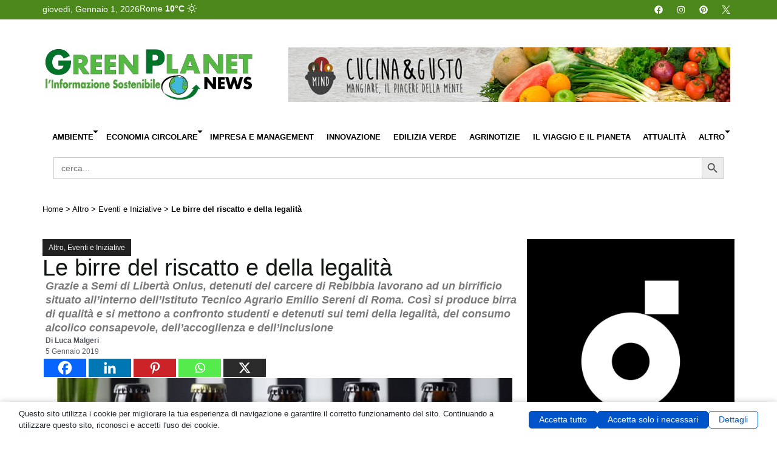

--- FILE ---
content_type: application/javascript
request_url: https://adsr.4wnetwork.com/js/fwloader.js
body_size: 10350
content:
/**
 * AdHub Legacy SDK SLIM - Compatibility Layer for 4wnetwork tags
 * @version 1.0.0-slim
 * @date 2025-12-21
 * @author AdHubMedia
 * @license PROPRIETARY
 *
 * VERSIONE SLIM: Non crea placeholder nel DOM.
 * Salva i tag in window.AdHubLegacyTags per essere processati
 * dal modulo AdhubLegacyPlaceholders di lib_adhubmedia.
 *
 * Replaces: https://static.4wnetwork.com/js/sdk.min.js
 * New URL: https://lib.adhubmedia.com/sdk/sdk-slim.min.js
 */

!function(i){"use strict";i.AdHubFwtagTags=i.AdHubFwtagTags||[];var e={intercepted:0,converted:0,errors:0},t={"940x250":{type:"display",category:"billboard",placeholder:"adhub-top-banner",position:"top"},"970x250":{type:"display",category:"billboard",placeholder:"adhub-top-banner",position:"top"},"728x90":{type:"display",category:"leaderboard",placeholder:"adhub-leaderboard",position:"top"},"300x250":{type:"display",category:"rectangle",placeholder:"adhub-in-article",position:"in-article"},"336x280":{type:"display",category:"rectangle",placeholder:"adhub-in-article",position:"in-article"},"300x600":{type:"display",category:"halfpage",placeholder:"adhub-sidebar",position:"sidebar"},"160x600":{type:"display",category:"skyscraper",placeholder:"adhub-sidebar",position:"sidebar"},"320x50":{type:"display",category:"mobile-banner",placeholder:"adhub-mobile-banner",position:"mobile"},"320x100":{type:"display",category:"mobile-banner",placeholder:"adhub-mobile-banner",position:"mobile"},"1x1":{type:"native",category:"native",placeholder:"adhub-native",position:"native"}},a={type:"display",category:"rectangle",placeholder:"adhub-display",position:"display"},AdHubFwtagInterceptor={initialized:!1,originalFwtag:null,originalCmd:null,init:function(i){this.initialized?this.log("Interceptor già inizializzato"):(this.config=i||{},this.log("Inizializzazione fwtag interceptor..."),this.interceptFwtag(),this.initialized=!0,this.log("fwtag interceptor attivo"))},interceptFwtag:function(){var t=this;this.originalFwtag=i.fwtag;var a=[];i.fwtag&&Array.isArray(i.fwtag.cmd)&&(a=i.fwtag.cmd.slice()),i.fwtag=i.fwtag||{},i.fwtag.addSlotNative=function(i){return t.handleAddSlotNative(i)},i.fwtag.addSlot=function(i){return t.handleAddSlot(i)},i.fwtag.display=function(){t.log("fwtag.display() intercettato - AdHub gestisce il rendering")},i.fwtag.destroySlots=function(){t.log("fwtag.destroySlots() intercettato")},i.fwtag.cmd={push:function(i){if("function"==typeof i)try{i()}catch(i){t.log("Errore esecuzione cmd:",i),e.errors++}}},a.length>0&&(this.log("Processando "+a.length+" comandi in coda..."),a.forEach(function(e){i.fwtag.cmd.push(e)}))},handleAddSlotNative:function(t){this.log("addSlotNative intercettato:",t),e.intercepted++;var a=this.convertConfig(t);return i.AdHubFwtagTags.push(a),this.addToObj4W(a),this.prepareDiv(a),this.dispatchEvent("adhub:fwtag:tag",a),e.converted++,a},handleAddSlot:function(t){this.log("addSlot intercettato:",t),e.intercepted++;var a=this.convertConfig(t);return i.AdHubFwtagTags.push(a),this.addToObj4W(a),this.prepareDiv(a),this.dispatchEvent("adhub:fwtag:tag",a),e.converted++,a},convertConfig:function(i){if(!i)return null;var e=300,o=250;i.size&&Array.isArray(i.size)&&(e=i.size[0],o=i.size[1]);var n=e+"x"+o,s=t[n]||a;return{id:i.id,cid:i.id,accountId:i.a,slotName:i.s,count:i.n||1,size:[e,o],dimensions:n,width:e,height:o,type:s.type,category:s.category,position:s.position,placeholderId:s.placeholder+"-fwtag-"+i.id,hd:i.hd,css:i.css,className:i.class,timestamp:Date.now(),source:"fwtag",raw:i}},addToObj4W:function(e){i.obj_4w=i.obj_4w||[];var t={cid:e.id,dim:{width:e.width,height:e.height},ic:e.slotName||"",_source:"fwtag",_originalTag:e};i.obj_4w.push(t),this.log("Tag aggiunto a obj_4w:",t.cid)},createDiv:function(i){var e=i.id,t=document.createElement("div");t.id=e,t.style.minHeight=i.height+"px",t.style.textAlign="center",t.style.margin="10px auto",i.className&&(t.className=i.className);var a=null,o="after";if(i.className)for(var n=i.className.split(" "),s=0;s<n.length;s++){var d=n[s].trim();if(d){for(var l=document.querySelectorAll("."+d),c=0;c<l.length;c++){var r=l[c];if(r!==t&&!r.hasAttribute("data-adhub-converted")&&!r.classList.contains("adhub-placeholder")&&!r.classList.contains("adhub-fwtag-converted")){a=r,o="inside";break}}if(a)break}}a||(a=document.querySelector(".article-content, article, .post-content, main, .content, .entry-content"))&&(o="append"),a||(a=document.body,o="append");try{"inside"===o||"append"===o?a.appendChild(t):"after"===o&&a.parentNode.insertBefore(t,a.nextSibling),this.log("Div creato automaticamente:",e,o)}catch(i){document.body.appendChild(t),this.log("Div creato in body (fallback):",e)}return t},prepareDiv:function(i){var e=i.id;if(e){var t=this,a=0,o=function(){var n=document.getElementById(e);if(n)return t.log("Div trovato:",e),void t.setupDiv(n,i);++a<20?setTimeout(o,100):(t.log("Div non trovato dopo 20 tentativi, lo creo:",e),n=t.createDiv(i),t.setupDiv(n,i))};o()}},setupDiv:function(e,t){e&&!e.hasAttribute("data-adhub-converted")&&(e.setAttribute("data-adhub-converted","true"),e.setAttribute("data-adhub-original-id",t.id),e.setAttribute("data-adhub-size",t.dimensions),e.setAttribute("data-adhub-position",t.position),e.className=(e.className||"")+" adhub-placeholder adhub-fwtag-converted",e.style.minHeight=t.height+"px",e.style.textAlign="center",e.style.margin="10px auto",this.log("Div preparato:",t.id,t.dimensions),i.AdHubDynamicPlaceholders&&i.AdHubDynamicPlaceholders.processPlaceholder&&i.AdHubDynamicPlaceholders.processPlaceholder(e),this.dispatchEvent("adhub:fwtag:div-ready",{div:e,tagData:t}))},scheduleRetry:function(i){var e=this,t=0,a=function(){var o=document.getElementById(i.id);o?e.setupDiv(o,i):++t<50?setTimeout(a,100):e.log("Timeout attesa div:",i.id)};setTimeout(a,100)},dispatchEvent:function(e,t){var a=new CustomEvent(e,{detail:t});i.dispatchEvent(a)},getTags:function(){return i.AdHubFwtagTags||[]},getStats:function(){return{intercepted:e.intercepted,converted:e.converted,errors:e.errors,tags:i.AdHubFwtagTags?i.AdHubFwtagTags.length:0}},log:function(){var i=Array.prototype.slice.call(arguments);console.log.apply(console,["[AdHub fwtag Interceptor]"].concat(i))},debug:function(){console.group("AdHub fwtag Interceptor - Debug"),console.log("Initialized:",this.initialized),console.log("Stats:",this.getStats()),console.log("Tags:",this.getTags()),console.log("obj_4w:",i.obj_4w),console.groupEnd()}};i.AdHubFwtagInterceptor=AdHubFwtagInterceptor,AdHubFwtagInterceptor.init(),console.log("[AdHub Legacy SDK] fwtag interceptor module loaded")}(window),function(i){"use strict";const e={"actualidad.es":"https://lib.adhubmedia.com/dist/actualidad.es/adhub-actualidad.es.min.js","www.actualidad.es":"https://lib.adhubmedia.com/dist/actualidad.es/adhub-actualidad.es.min.js","amochilegge.blogspot.com":"https://lib.adhubmedia.com/dist/amochilegge.blogspot.com/adhub-amochilegge.blogspot.com.min.js","www.amochilegge.blogspot.com":"https://lib.adhubmedia.com/dist/amochilegge.blogspot.com/adhub-amochilegge.blogspot.com.min.js","aquariapet.it":"https://lib.adhubmedia.com/dist/aquariapet.it/adhub-aquariapet.it.min.js","www.aquariapet.it":"https://lib.adhubmedia.com/dist/aquariapet.it/adhub-aquariapet.it.min.js","area-c.it":"https://lib.adhubmedia.com/dist/area-c.it/adhub-area-c.it.min.js","www.area-c.it":"https://lib.adhubmedia.com/dist/area-c.it/adhub-area-c.it.min.js","asonox.com":"https://lib.adhubmedia.com/dist/asonox.com/adhub-asonox.com.min.js","www.asonox.com":"https://lib.adhubmedia.com/dist/asonox.com/adhub-asonox.com.min.js","b2bmagazine.it":"https://lib.adhubmedia.com/dist/b2bmagazine.it/adhub-b2bmagazine.it.min.js","www.b2bmagazine.it":"https://lib.adhubmedia.com/dist/b2bmagazine.it/adhub-b2bmagazine.it.min.js","bakecadev7.it":"https://lib.adhubmedia.com/dist/bakecadev7.it/adhub-bakecadev7.it.min.js","www.bakecadev7.it":"https://lib.adhubmedia.com/dist/bakecadev7.it/adhub-bakecadev7.it.min.js","bakeca.it":"https://lib.adhubmedia.com/dist/bakeca.it/adhub-bakeca.it.min.js","www.bakeca.it":"https://lib.adhubmedia.com/dist/bakeca.it/adhub-bakeca.it.min.js","bakecastage6.com":"https://lib.adhubmedia.com/dist/bakecastage6.com/adhub-bakecastage6.com.min.js","www.bakecastage6.com":"https://lib.adhubmedia.com/dist/bakecastage6.com/adhub-bakecastage6.com.min.js","bamakhit.com":"https://lib.adhubmedia.com/dist/bamakhit.com/adhub-bamakhit.com.min.js","www.bamakhit.com":"https://lib.adhubmedia.com/dist/bamakhit.com/adhub-bamakhit.com.min.js","bbabble.nl":"https://lib.adhubmedia.com/dist/bbabble.nl/adhub-bbabble.nl.min.js","www.bbabble.nl":"https://lib.adhubmedia.com/dist/bbabble.nl/adhub-bbabble.nl.min.js","calciomare.net":"https://lib.adhubmedia.com/dist/calciomare.net/adhub-calciomare.net.min.js","www.calciomare.net":"https://lib.adhubmedia.com/dist/calciomare.net/adhub-calciomare.net.min.js","casamagazine.it":"https://lib.adhubmedia.com/dist/casamagazine.it/adhub-casamagazine.it.min.js","www.casamagazine.it":"https://lib.adhubmedia.com/dist/casamagazine.it/adhub-casamagazine.it.min.js","cineversemagazine.com":"https://lib.adhubmedia.com/dist/cineversemagazine.com/adhub-cineversemagazine.com.min.js","www.cineversemagazine.com":"https://lib.adhubmedia.com/dist/cineversemagazine.com/adhub-cineversemagazine.com.min.js","cineversemagazine.it":"https://lib.adhubmedia.com/dist/cineversemagazine.it/adhub-cineversemagazine.it.min.js","www.cineversemagazine.it":"https://lib.adhubmedia.com/dist/cineversemagazine.it/adhub-cineversemagazine.it.min.js","corsaevita.com":"https://lib.adhubmedia.com/dist/corsaevita.com/adhub-corsaevita.com.min.js","www.corsaevita.com":"https://lib.adhubmedia.com/dist/corsaevita.com/adhub-corsaevita.com.min.js","daytravel365.com":"https://lib.adhubmedia.com/dist/daytravel365.com/adhub-daytravel365.com.min.js","www.daytravel365.com":"https://lib.adhubmedia.com/dist/daytravel365.com/adhub-daytravel365.com.min.js","daytravel.it":"https://lib.adhubmedia.com/dist/daytravel.it/adhub-daytravel.it.min.js","www.daytravel.it":"https://lib.adhubmedia.com/dist/daytravel.it/adhub-daytravel.it.min.js","donnemagazine.it":"https://lib.adhubmedia.com/dist/donnemagazine.it/adhub-donnemagazine.it.min.js","www.donnemagazine.it":"https://lib.adhubmedia.com/dist/donnemagazine.it/adhub-donnemagazine.it.min.js","elfutbol.net":"https://lib.adhubmedia.com/dist/elfutbol.net/adhub-elfutbol.net.min.js","www.elfutbol.net":"https://lib.adhubmedia.com/dist/elfutbol.net/adhub-elfutbol.net.min.js","encocina.com":"https://lib.adhubmedia.com/dist/encocina.com/adhub-encocina.com.min.js","www.encocina.com":"https://lib.adhubmedia.com/dist/encocina.com/adhub-encocina.com.min.js","esg-365.com":"https://lib.adhubmedia.com/dist/esg-365.com/adhub-esg-365.com.min.js","www.esg-365.com":"https://lib.adhubmedia.com/dist/esg-365.com/adhub-esg-365.com.min.js","es.newz.com":"https://lib.adhubmedia.com/dist/es.newz.com/adhub-es.newz.com.min.js","finanzas24.com":"https://lib.adhubmedia.com/dist/finanzas24.com/adhub-finanzas24.com.min.js","www.finanzas24.com":"https://lib.adhubmedia.com/dist/finanzas24.com/adhub-finanzas24.com.min.js","foodblog.it":"https://lib.adhubmedia.com/dist/foodblog.it/adhub-foodblog.it.min.js","www.foodblog.it":"https://lib.adhubmedia.com/dist/foodblog.it/adhub-foodblog.it.min.js","foodwiki.it":"https://lib.adhubmedia.com/dist/foodwiki.it/adhub-foodwiki.it.min.js","www.foodwiki.it":"https://lib.adhubmedia.com/dist/foodwiki.it/adhub-foodwiki.it.min.js","freeskipper.altervista.org":"https://lib.adhubmedia.com/dist/freeskipper.altervista.org/adhub-freeskipper.altervista.org.min.js","futboleros.nu":"https://lib.adhubmedia.com/dist/futboleros.nu/adhub-futboleros.nu.min.js","www.futboleros.nu":"https://lib.adhubmedia.com/dist/futboleros.nu/adhub-futboleros.nu.min.js","futurodonna.it":"https://lib.adhubmedia.com/dist/futurodonna.it/adhub-futurodonna.it.min.js","www.futurodonna.it":"https://lib.adhubmedia.com/dist/futurodonna.it/adhub-futurodonna.it.min.js","gamelandmag.com":"https://lib.adhubmedia.com/dist/gamelandmag.com/adhub-gamelandmag.com.min.js","www.gamelandmag.com":"https://lib.adhubmedia.com/dist/gamelandmag.com/adhub-gamelandmag.com.min.js","gamesurf.it":"https://lib.adhubmedia.com/dist/gamesurf.it/adhub-gamesurf.it.min.js","www.gamesurf.it":"https://lib.adhubmedia.com/dist/gamesurf.it/adhub-gamesurf.it.min.js","gazzettadiparma.it":"https://lib.adhubmedia.com/dist/gazzettadiparma.it/adhub-gazzettadiparma.it.min.js","www.gazzettadiparma.it":"https://lib.adhubmedia.com/dist/gazzettadiparma.it/adhub-gazzettadiparma.it.min.js","high-tech-mag.com":"https://lib.adhubmedia.com/dist/high-tech-mag.com/adhub-high-tech-mag.com.min.js","www.high-tech-mag.com":"https://lib.adhubmedia.com/dist/high-tech-mag.com/adhub-high-tech-mag.com.min.js","homemagazine365.com":"https://lib.adhubmedia.com/dist/homemagazine365.com/adhub-homemagazine365.com.min.js","www.homemagazine365.com":"https://lib.adhubmedia.com/dist/homemagazine365.com/adhub-homemagazine365.com.min.js","homemagazine.it":"https://lib.adhubmedia.com/dist/homemagazine.it/adhub-homemagazine.it.min.js","www.homemagazine.it":"https://lib.adhubmedia.com/dist/homemagazine.it/adhub-homemagazine.it.min.js","ierioggidomani.it":"https://lib.adhubmedia.com/dist/ierioggidomani.it/adhub-ierioggidomani.it.min.js","www.ierioggidomani.it":"https://lib.adhubmedia.com/dist/ierioggidomani.it/adhub-ierioggidomani.it.min.js","ilcalcionline.com":"https://lib.adhubmedia.com/dist/ilcalcionline.com/adhub-ilcalcionline.com.min.js","www.ilcalcionline.com":"https://lib.adhubmedia.com/dist/ilcalcionline.com/adhub-ilcalcionline.com.min.js","infos.fr":"https://lib.adhubmedia.com/dist/infos.fr/adhub-infos.fr.min.js","www.infos.fr":"https://lib.adhubmedia.com/dist/infos.fr/adhub-infos.fr.min.js","inmeteo.net":"https://lib.adhubmedia.com/dist/inmeteo.net/adhub-inmeteo.net.min.js","www.inmeteo.net":"https://lib.adhubmedia.com/dist/inmeteo.net/adhub-inmeteo.net.min.js","invesirmag.fr":"https://lib.adhubmedia.com/dist/invesirmag.fr/adhub-invesirmag.fr.min.js","www.invesirmag.fr":"https://lib.adhubmedia.com/dist/invesirmag.fr/adhub-invesirmag.fr.min.js","investeren24.nl":"https://lib.adhubmedia.com/dist/investeren24.nl/adhub-investeren24.nl.min.js","www.investeren24.nl":"https://lib.adhubmedia.com/dist/investeren24.nl/adhub-investeren24.nl.min.js","investieren24.de":"https://lib.adhubmedia.com/dist/investieren24.de/adhub-investieren24.de.min.js","www.investieren24.de":"https://lib.adhubmedia.com/dist/investieren24.de/adhub-investieren24.de.min.js","investimentimagazine.it":"https://lib.adhubmedia.com/dist/investimentimagazine.it/adhub-investimentimagazine.it.min.js","www.investimentimagazine.it":"https://lib.adhubmedia.com/dist/investimentimagazine.it/adhub-investimentimagazine.it.min.js","investindo365.com":"https://lib.adhubmedia.com/dist/investindo365.com/adhub-investindo365.com.min.js","www.investindo365.com":"https://lib.adhubmedia.com/dist/investindo365.com/adhub-investindo365.com.min.js","investing.plus":"https://lib.adhubmedia.com/dist/investing.plus/adhub-investing.plus.min.js","www.investing.plus":"https://lib.adhubmedia.com/dist/investing.plus/adhub-investing.plus.min.js","investirmag.fr":"https://lib.adhubmedia.com/dist/investirmag.fr/adhub-investirmag.fr.min.js","www.investirmag.fr":"https://lib.adhubmedia.com/dist/investirmag.fr/adhub-investirmag.fr.min.js","ireland.la":"https://lib.adhubmedia.com/dist/ireland.la/adhub-ireland.la.min.js","www.ireland.la":"https://lib.adhubmedia.com/dist/ireland.la/adhub-ireland.la.min.js","italiantattoo.it":"https://lib.adhubmedia.com/dist/italiantattoo.it/adhub-italiantattoo.it.min.js","www.italiantattoo.it":"https://lib.adhubmedia.com/dist/italiantattoo.it/adhub-italiantattoo.it.min.js","lgbtqia-news.com":"https://lib.adhubmedia.com/dist/lgbtqia-news.com/adhub-lgbtqia-news.com.min.js","www.lgbtqia-news.com":"https://lib.adhubmedia.com/dist/lgbtqia-news.com/adhub-lgbtqia-news.com.min.js","lgbtq-news.com":"https://lib.adhubmedia.com/dist/lgbtq-news.com/adhub-lgbtq-news.com.min.js","www.lgbtq-news.com":"https://lib.adhubmedia.com/dist/lgbtq-news.com/adhub-lgbtq-news.com.min.js","liberalamusica.com":"https://lib.adhubmedia.com/dist/liberalamusica.com/adhub-liberalamusica.com.min.js","www.liberalamusica.com":"https://lib.adhubmedia.com/dist/liberalamusica.com/adhub-liberalamusica.com.min.js","libreriadistoria.it":"https://lib.adhubmedia.com/dist/libreriadistoria.it/adhub-libreriadistoria.it.min.js","www.libreriadistoria.it":"https://lib.adhubmedia.com/dist/libreriadistoria.it/adhub-libreriadistoria.it.min.js","lifeandpeople.it":"https://lib.adhubmedia.com/dist/lifeandpeople.it/adhub-lifeandpeople.it.min.js","www.lifeandpeople.it":"https://lib.adhubmedia.com/dist/lifeandpeople.it/adhub-lifeandpeople.it.min.js","localshop24.com":"https://lib.adhubmedia.com/dist/localshop24.com/adhub-localshop24.com.min.js","www.localshop24.com":"https://lib.adhubmedia.com/dist/localshop24.com/adhub-localshop24.com.min.js","lseg.com":"https://lib.adhubmedia.com/dist/lseg.com/adhub-lseg.com.min.js","www.lseg.com":"https://lib.adhubmedia.com/dist/lseg.com/adhub-lseg.com.min.js","luxury-club.it":"https://lib.adhubmedia.com/dist/luxury-club.it/adhub-luxury-club.it.min.js","www.luxury-club.it":"https://lib.adhubmedia.com/dist/luxury-club.it/adhub-luxury-club.it.min.js","madoniedintorni.com":"https://lib.adhubmedia.com/dist/madoniedintorni.com/adhub-madoniedintorni.com.min.js","www.madoniedintorni.com":"https://lib.adhubmedia.com/dist/madoniedintorni.com/adhub-madoniedintorni.com.min.js","mediaesipario.it":"https://lib.adhubmedia.com/dist/mediaesipario.it/adhub-mediaesipario.it.min.js","www.mediaesipario.it":"https://lib.adhubmedia.com/dist/mediaesipario.it/adhub-mediaesipario.it.min.js","meteoclic.it":"https://lib.adhubmedia.com/dist/meteoclic.it/adhub-meteoclic.it.min.js","www.meteoclic.it":"https://lib.adhubmedia.com/dist/meteoclic.it/adhub-meteoclic.it.min.js","milano-cortina26.it":"https://lib.adhubmedia.com/dist/milano-cortina26.it/adhub-milano-cortina26.it.min.js","www.milano-cortina26.it":"https://lib.adhubmedia.com/dist/milano-cortina26.it/adhub-milano-cortina26.it.min.js","milano-cortina.com":"https://lib.adhubmedia.com/dist/milano-cortina.com/adhub-milano-cortina.com.min.js","www.milano-cortina.com":"https://lib.adhubmedia.com/dist/milano-cortina.com/adhub-milano-cortina.com.min.js","milano.notizie.it":"https://lib.adhubmedia.com/dist/milano.notizie.it/adhub-milano.notizie.it.min.js","milleunadonna.it":"https://lib.adhubmedia.com/dist/milleunadonna.it/adhub-milleunadonna.it.min.js","www.milleunadonna.it":"https://lib.adhubmedia.com/dist/milleunadonna.it/adhub-milleunadonna.it.min.js","money365.it":"https://lib.adhubmedia.com/dist/money365.it/adhub-money365.it.min.js","www.money365.it":"https://lib.adhubmedia.com/dist/money365.it/adhub-money365.it.min.js","motorimagazine.it":"https://lib.adhubmedia.com/dist/motorimagazine.it/adhub-motorimagazine.it.min.js","www.motorimagazine.it":"https://lib.adhubmedia.com/dist/motorimagazine.it/adhub-motorimagazine.it.min.js","motorpad.it":"https://lib.adhubmedia.com/dist/motorpad.it/adhub-motorpad.it.min.js","www.motorpad.it":"https://lib.adhubmedia.com/dist/motorpad.it/adhub-motorpad.it.min.js","motorsmagazine365.com":"https://lib.adhubmedia.com/dist/motorsmagazine365.com/adhub-motorsmagazine365.com.min.js","www.motorsmagazine365.com":"https://lib.adhubmedia.com/dist/motorsmagazine365.com/adhub-motorsmagazine365.com.min.js","newshub.co.uk":"https://lib.adhubmedia.com/dist/newshub.co.uk/adhub-newshub.co.uk.min.js","www.newshub.co.uk":"https://lib.adhubmedia.com/dist/newshub.co.uk/adhub-newshub.co.uk.min.js","newz.com":"https://lib.adhubmedia.com/dist/newz.com/adhub-newz.com.min.js","www.newz.com":"https://lib.adhubmedia.com/dist/newz.com/adhub-newz.com.min.js","nl.newz.com":"https://lib.adhubmedia.com/dist/nl.newz.com/adhub-nl.newz.com.min.js","nonewsmagazine.com":"https://lib.adhubmedia.com/dist/nonewsmagazine.com/adhub-nonewsmagazine.com.min.js","www.nonewsmagazine.com":"https://lib.adhubmedia.com/dist/nonewsmagazine.com/adhub-nonewsmagazine.com.min.js","nonnemagazine.it":"https://lib.adhubmedia.com/dist/nonnemagazine.it/adhub-nonnemagazine.it.min.js","www.nonnemagazine.it":"https://lib.adhubmedia.com/dist/nonnemagazine.it/adhub-nonnemagazine.it.min.js","notizie.it":"https://lib.adhubmedia.com/dist/notizie.it/adhub-notizie.it.min.js","www.notizie.it":"https://lib.adhubmedia.com/dist/notizie.it/adhub-notizie.it.min.js","not-single.fun":"https://lib.adhubmedia.com/dist/not-single.fun/adhub-not-single.fun.min.js","www.not-single.fun":"https://lib.adhubmedia.com/dist/not-single.fun/adhub-not-single.fun.min.js","nozamalab.com":"https://lib.adhubmedia.com/dist/nozamalab.com/adhub-nozamalab.com.min.js","www.nozamalab.com":"https://lib.adhubmedia.com/dist/nozamalab.com/adhub-nozamalab.com.min.js","offerte.notizie.it":"https://lib.adhubmedia.com/dist/offerte.notizie.it/adhub-offerte.notizie.it.min.js","offerteshopping.it":"https://lib.adhubmedia.com/dist/offerteshopping.it/adhub-offerteshopping.it.min.js","www.offerteshopping.it":"https://lib.adhubmedia.com/dist/offerteshopping.it/adhub-offerteshopping.it.min.js","peoplemagazine.it":"https://lib.adhubmedia.com/dist/peoplemagazine.it/adhub-peoplemagazine.it.min.js","www.peoplemagazine.it":"https://lib.adhubmedia.com/dist/peoplemagazine.it/adhub-peoplemagazine.it.min.js","petstory.es":"https://lib.adhubmedia.com/dist/petstory.es/adhub-petstory.es.min.js","www.petstory.es":"https://lib.adhubmedia.com/dist/petstory.es/adhub-petstory.es.min.js","petstory.it":"https://lib.adhubmedia.com/dist/petstory.it/adhub-petstory.it.min.js","www.petstory.it":"https://lib.adhubmedia.com/dist/petstory.it/adhub-petstory.it.min.js","professione-lavoro.it":"https://lib.adhubmedia.com/dist/professione-lavoro.it/adhub-professione-lavoro.it.min.js","www.professione-lavoro.it":"https://lib.adhubmedia.com/dist/professione-lavoro.it/adhub-professione-lavoro.it.min.js","professionemamma.it":"https://lib.adhubmedia.com/dist/professionemamma.it/adhub-professionemamma.it.min.js","www.professionemamma.it":"https://lib.adhubmedia.com/dist/professionemamma.it/adhub-professionemamma.it.min.js","radio00.it":"https://lib.adhubmedia.com/dist/radio00.it/adhub-radio00.it.min.js","www.radio00.it":"https://lib.adhubmedia.com/dist/radio00.it/adhub-radio00.it.min.js","raf103e5.it":"https://lib.adhubmedia.com/dist/raf103e5.it/adhub-raf103e5.it.min.js","www.raf103e5.it":"https://lib.adhubmedia.com/dist/raf103e5.it/adhub-raf103e5.it.min.js","santenews.org":"https://lib.adhubmedia.com/dist/santenews.org/adhub-santenews.org.min.js","www.santenews.org":"https://lib.adhubmedia.com/dist/santenews.org/adhub-santenews.org.min.js","scarpealte-scarpebasse.it":"https://lib.adhubmedia.com/dist/scarpealte-scarpebasse.it/adhub-scarpealte-scarpebasse.it.min.js","www.scarpealte-scarpebasse.it":"https://lib.adhubmedia.com/dist/scarpealte-scarpebasse.it/adhub-scarpealte-scarpebasse.it.min.js","scoop-mag.com":"https://lib.adhubmedia.com/dist/scoop-mag.com/adhub-scoop-mag.com.min.js","www.scoop-mag.com":"https://lib.adhubmedia.com/dist/scoop-mag.com/adhub-scoop-mag.com.min.js","secondhomemagazine.com":"https://lib.adhubmedia.com/dist/secondhomemagazine.com/adhub-secondhomemagazine.com.min.js","www.secondhomemagazine.com":"https://lib.adhubmedia.com/dist/secondhomemagazine.com/adhub-secondhomemagazine.com.min.js","secondhomemagazine.it":"https://lib.adhubmedia.com/dist/secondhomemagazine.it/adhub-secondhomemagazine.it.min.js","www.secondhomemagazine.it":"https://lib.adhubmedia.com/dist/secondhomemagazine.it/adhub-secondhomemagazine.it.min.js","shoppingroutes.it":"https://lib.adhubmedia.com/dist/shoppingroutes.it/adhub-shoppingroutes.it.min.js","www.shoppingroutes.it":"https://lib.adhubmedia.com/dist/shoppingroutes.it/adhub-shoppingroutes.it.min.js","sportlife.news":"https://lib.adhubmedia.com/dist/sportlife.news/adhub-sportlife.news.min.js","www.sportlife.news":"https://lib.adhubmedia.com/dist/sportlife.news/adhub-sportlife.news.min.js","sportmagazine.it":"https://lib.adhubmedia.com/dist/sportmagazine.it/adhub-sportmagazine.it.min.js","www.sportmagazine.it":"https://lib.adhubmedia.com/dist/sportmagazine.it/adhub-sportmagazine.it.min.js","sportpontino.com":"https://lib.adhubmedia.com/dist/sportpontino.com/adhub-sportpontino.com.min.js","www.sportpontino.com":"https://lib.adhubmedia.com/dist/sportpontino.com/adhub-sportpontino.com.min.js","startupbusiness.it":"https://lib.adhubmedia.com/dist/startupbusiness.it/adhub-startupbusiness.it.min.js","www.startupbusiness.it":"https://lib.adhubmedia.com/dist/startupbusiness.it/adhub-startupbusiness.it.min.js","style24.it":"https://lib.adhubmedia.com/dist/style24.it/adhub-style24.it.min.js","www.style24.it":"https://lib.adhubmedia.com/dist/style24.it/adhub-style24.it.min.js","think.es":"https://lib.adhubmedia.com/dist/think.es/adhub-think.es.min.js","www.think.es":"https://lib.adhubmedia.com/dist/think.es/adhub-think.es.min.js","think.it":"https://lib.adhubmedia.com/dist/think.it/adhub-think.it.min.js","www.think.it":"https://lib.adhubmedia.com/dist/think.it/adhub-think.it.min.js","tuobenessere.it":"https://lib.adhubmedia.com/dist/tuobenessere.it/adhub-tuobenessere.it.min.js","www.tuobenessere.it":"https://lib.adhubmedia.com/dist/tuobenessere.it/adhub-tuobenessere.it.min.js","tusciaweb.eu":"https://lib.adhubmedia.com/dist/tusciaweb.eu/adhub-tusciaweb.eu.min.js","www.tusciaweb.eu":"https://lib.adhubmedia.com/dist/tusciaweb.eu/adhub-tusciaweb.eu.min.js","tusciaweb.it":"https://lib.adhubmedia.com/dist/tusciaweb.it/adhub-tusciaweb.it.min.js","www.tusciaweb.it":"https://lib.adhubmedia.com/dist/tusciaweb.it/adhub-tusciaweb.it.min.js","tuttogaming.com":"https://lib.adhubmedia.com/dist/tuttogaming.com/adhub-tuttogaming.com.min.js","www.tuttogaming.com":"https://lib.adhubmedia.com/dist/tuttogaming.com/adhub-tuttogaming.com.min.js","viaggiamo.it":"https://lib.adhubmedia.com/dist/viaggiamo.it/adhub-viaggiamo.it.min.js","www.viaggiamo.it":"https://lib.adhubmedia.com/dist/viaggiamo.it/adhub-viaggiamo.it.min.js","viajar365.com":"https://lib.adhubmedia.com/dist/viajar365.com/adhub-viajar365.com.min.js","www.viajar365.com":"https://lib.adhubmedia.com/dist/viajar365.com/adhub-viajar365.com.min.js","vidal-ribas.es":"https://lib.adhubmedia.com/dist/vidal-ribas.es/adhub-vidal-ribas.es.min.js","www.vidal-ribas.es":"https://lib.adhubmedia.com/dist/vidal-ribas.es/adhub-vidal-ribas.es.min.js","womanmagazine.com":"https://lib.adhubmedia.com/dist/womanmagazine.com/adhub-womanmagazine.com.min.js","www.womanmagazine.com":"https://lib.adhubmedia.com/dist/womanmagazine.com/adhub-womanmagazine.com.min.js","worldmusiconline.it":"https://lib.adhubmedia.com/dist/worldmusiconline.it/adhub-worldmusiconline.it.min.js","www.worldmusiconline.it":"https://lib.adhubmedia.com/dist/worldmusiconline.it/adhub-worldmusiconline.it.min.js","zonanerd.com":"https://lib.adhubmedia.com/dist/zonanerd.com/adhub-zonanerd.com.min.js","www.zonanerd.com":"https://lib.adhubmedia.com/dist/zonanerd.com/adhub-zonanerd.com.min.js"};const t={debug:!1,adhubBundleUrl:function(){const t=i.location.hostname;return e[t]?(console.log("[AdHub Legacy SDK] Bundle specifico per "+t),e[t]):"https://lib.adhubmedia.com/dist/adhubmedia/adhub-adhubmedia.min.js?source=legacy"}(),bundleVersion:"211220251100",defaultSiteCode:"legacy_adhubmedia",autoLoadBundle:!0,addBaseStyles:!0,placeholderBaseStyle:"margin: 10px auto; text-align: center; min-height: 50px;",placeholderPrefix:"adhub-legacy-",globalKeyValues:{tag_old_platform:"true",sdk_version:"legacy-1.0.0"},icMapping:{0:"legacy_publisher",1:"legacy_zone",2:"legacy_placement",3:"legacy_param"},bundleLoadTimeout:1e4,retryBundleLoad:!0,maxRetries:3,retryDelay:2e3,inlineInsertion:!0,preserveOriginalScript:!1,tracking:{enabled:!0,endpoint:null,events:{tagParsed:!0,placeholderCreated:!0,bundleLoaded:!0,adRendered:!1,errors:!0}},errorHandling:{logErrors:!0,showErrorsInPlaceholder:!1,createFallbackPlaceholder:!0},responsive:{autoHide:!0,breakpoints:{mobile:768,tablet:1024,desktop:1280}},lazyLoad:{enabled:!1,threshold:200}},a={display:{defaultStyle:"display: block; margin: 10px auto;",minHeight:"50px",autoResize:!1},native:{defaultStyle:"display: block; width: 100%;",minHeight:"100px",autoResize:!0},video:{defaultStyle:"display: block; margin: 10px auto; background: #000;",minHeight:"200px",autoResize:!1,videoAttributes:{"data-adhub-video":"in-article","data-video-autoplay":"false","data-video-muted":"true"}}},o={loading:"Caricamento annuncio...",error:"Errore caricamento annuncio",noAds:"Nessun annuncio disponibile",blocked:"Annuncio bloccato (AdBlocker rilevato)"};i.AdHubLegacyDefaults={getConfig:function(){return t},getFormatConfig:function(i){return a[i]||a.display},mergeConfig:function(i){const e={};return Object.keys(t).forEach(function(i){"object"!=typeof t[i]||Array.isArray(t[i])?e[i]=t[i]:e[i]=Object.assign({},t[i])}),i&&Object.keys(i).forEach(function(t){"object"!=typeof i[t]||Array.isArray(i[t])?e[t]=i[t]:e[t]=Object.assign(e[t]||{},i[t])}),e},getMessage:function(i){return o[i]||""},getMessages:function(){return o},loadFromWindow:function(){return i.AdHubLegacyConfig?this.mergeConfig(i.AdHubLegacyConfig):t},debug:function(){console.group("⚙️  AdHub Legacy SDK - Configuration"),console.log("Default Config:",t),console.log("Format Configs:",a),console.log("Messages:",o),console.groupEnd()}}}(window),function(i){"use strict";const e={"728x90":{type:"display",category:"leaderboard",placeholder:"adhub-728x90-banner",multiple:!0,description:"Leaderboard (Desktop)"},"970x90":{type:"display",category:"leaderboard",placeholder:"adhub-970x90-banner",multiple:!0,description:"Super Leaderboard (Desktop)"},"970x250":{type:"display",category:"billboard",placeholder:"adhub-billboard",multiple:!0,description:"Billboard (Desktop)"},"300x250":{type:"display",category:"rectangle",placeholder:"adhub-300x250",multiple:!0,description:"Medium Rectangle"},"336x280":{type:"display",category:"rectangle",placeholder:"adhub-336x280",multiple:!0,description:"Large Rectangle"},"160x600":{type:"display",category:"skyscraper",placeholder:"adhub-160x600-sidebar",multiple:!0,description:"Wide Skyscraper"},"120x600":{type:"display",category:"skyscraper",placeholder:"adhub-120x600-sidebar",multiple:!0,description:"Skyscraper"},"300x600":{type:"display",category:"halfpage",placeholder:"adhub-300x600-sidebar",multiple:!0,description:"Half Page"},"468x60":{type:"display",category:"banner",placeholder:"adhub-468x60-banner",multiple:!0,description:"Full Banner (Desktop)"},"234x60":{type:"display",category:"banner",placeholder:"adhub-234x60-banner",multiple:!0,description:"Half Banner"},"320x50":{type:"display",category:"mobile-banner",placeholder:"adhub-mobile-banner",multiple:!0,description:"Mobile Banner"},"320x100":{type:"display",category:"mobile-banner",placeholder:"adhub-mobile-large",multiple:!0,description:"Mobile Large Banner"},"300x50":{type:"display",category:"mobile-banner",placeholder:"adhub-300x50-mobile",multiple:!0,description:"Mobile Banner Small"},"1x1":{type:"native",category:"native-content",placeholder:"adhub-native",multiple:!0,description:"Native Ad (Fluid)"},"0x0":{type:"native",category:"native-content",placeholder:"adhub-native",multiple:!0,description:"Native Ad (Responsive)"},"640x360":{type:"video",category:"video-player",placeholder:"adhub-video-player",multiple:!0,videoType:"instream",description:"Video Player 16:9 (Medium)"},"640x480":{type:"video",category:"video-player",placeholder:"adhub-video-player",multiple:!0,videoType:"instream",description:"Video Player 4:3 (Medium)"},"854x480":{type:"video",category:"video-player",placeholder:"adhub-video-player",multiple:!0,videoType:"instream",description:"Video Player 480p"},"1280x720":{type:"video",category:"video-player",placeholder:"adhub-video-player",multiple:!0,videoType:"instream",description:"Video Player 720p HD"},"1920x1080":{type:"video",category:"video-player",placeholder:"adhub-video-player",multiple:!0,videoType:"instream",description:"Video Player 1080p Full HD"},"300x169":{type:"video",category:"video-small",placeholder:"adhub-video-small",multiple:!0,videoType:"outstream",description:"Video Small (Outstream)"},"400x300":{type:"video",category:"video-player",placeholder:"adhub-video-player",multiple:!0,videoType:"outstream",description:"Video Medium (Outstream)"}},t={type:"display",category:"custom",placeholder:"adhub-custom",multiple:!0,description:"Custom Size"},a={leaderboard:{name:"Leaderboard",devices:["desktop","tablet"]},billboard:{name:"Billboard",devices:["desktop"]},rectangle:{name:"Rectangle",devices:["desktop","tablet","mobile"]},skyscraper:{name:"Skyscraper",devices:["desktop"]},halfpage:{name:"Half Page",devices:["desktop"]},banner:{name:"Banner",devices:["desktop","tablet"]},"mobile-banner":{name:"Mobile Banner",devices:["mobile"]},"native-content":{name:"Native Content",devices:["all"]},"video-player":{name:"Video Player",devices:["all"]},"video-small":{name:"Video Small",devices:["all"]}};i.AdHubLegacyDimensions={getConfig:function(i){const a=this.normalizeDimension(i);return e[a]||t},normalizeDimension:function(i){if("string"==typeof i)return i.toLowerCase().replace(/[^0-9x]/g,"");if("object"==typeof i){return String(i.width||i.w||"0").replace(/[^0-9]/g,"")+"x"+String(i.height||i.h||"0").replace(/[^0-9]/g,"")}return"0x0"},isSupported:function(i){const t=this.normalizeDimension(i);return!!e[t]},getAll:function(){return e},getByType:function(i){return Object.keys(e).filter(function(t){return e[t].type===i}).map(function(i){return{dimension:i,config:e[i]}})},getByCategory:function(i){return Object.keys(e).filter(function(t){return e[t].category===i}).map(function(i){return{dimension:i,config:e[i]}})},getCategoryInfo:function(i){return a[i]||null},debug:function(){console.group("📐 AdHub Legacy Dimensions Map"),console.log("Total mappings:",Object.keys(e).length),console.group("Display Ads"),this.getByType("display").forEach(function(i){console.log(i.dimension,"→",i.config.placeholder,"-",i.config.description)}),console.groupEnd(),console.group("Native Ads"),this.getByType("native").forEach(function(i){console.log(i.dimension,"→",i.config.placeholder,"-",i.config.description)}),console.groupEnd(),console.group("Video Ads"),this.getByType("video").forEach(function(i){console.log(i.dimension,"→",i.config.placeholder,"-",i.config.description)}),console.groupEnd(),console.groupEnd()}}}(window),function(i){"use strict";const e={total:0,successful:0,failed:0,tags:[]},AdHubLegacyParser={init:function(e){this.config=e||i.AdHubLegacyDefaults.getConfig(),this.log("🔍 Parser inizializzato")},processAll:function(){if(this.log("📋 Processamento tag obj_4w..."),!i.obj_4w||!Array.isArray(i.obj_4w))return this.log("⚠️  Nessun tag obj_4w trovato"),[];const t=[],a=i.obj_4w.slice();return this.log("📦 Trovati "+a.length+" tag in coda"),a.forEach(function(i,a){e.total++;try{const o=this.parseTag(i,a);o?(t.push(o),e.successful++,e.tags.push(o)):e.failed++}catch(t){this.log("❌ Errore parsing tag #"+a+":",t),e.failed++,this.config.tracking.enabled&&this.config.tracking.events.errors&&this.trackEvent("parsing_error",{index:a,error:t.message,tagData:i})}}.bind(this)),this.log("✅ Parsing completato: "+e.successful+" successi, "+e.failed+" falliti"),t},parseTag:function(e,t){if(!e||"object"!=typeof e)return this.log("⚠️  Tag #"+t+" non valido (non è un oggetto)"),null;this.log("🔍 Parsing tag #"+t+":",e);const a=e.cid||e.clientId||null,o=e.ic||e.codes||null,n=e.dim||e.dimensions||e.size||null;if(!a)return this.log("⚠️  Tag #"+t+' mancante campo "cid"'),null;if(!n)return this.log("⚠️  Tag #"+t+' mancante campo "dim"'),null;const s=this.parseDimensions(n);if(!s)return this.log("⚠️  Tag #"+t+" dimensioni non valide:",n),null;const d=this.parseIC(o),l=i.AdHubLegacyDimensions.getConfig(s),c=this.findScriptElement(a),r={index:t,cid:a,dimensions:s,dimensionConfig:l,targeting:d,type:l.type,category:l.category,placeholderId:this.generatePlaceholderId(a,l,t),scriptElement:c,timestamp:Date.now(),userAgent:navigator.userAgent,raw:e};return this.log("✅ Tag #"+t+" processato:",r),this.config.tracking.enabled&&this.config.tracking.events.tagParsed&&this.trackEvent("tag_parsed",{cid:a,type:r.type,dimensions:s}),r},parseDimensions:function(i){if(!i)return null;if("string"==typeof i){const e=i.match(/(\d+)\s*x\s*(\d+)/i);if(e)return e[1]+"x"+e[2]}if("object"==typeof i){let e=i.width||i.w,t=i.height||i.h;if(e&&t&&(e=String(e).replace(/[^0-9]/g,""),t=String(t).replace(/[^0-9]/g,""),e&&t))return e+"x"+t}return null},parseIC:function(i){const e=Object.assign({},this.config.globalKeyValues);if(!i)return e;const t=String(i).split(";"),a=this.config.icMapping;return t.forEach(function(i,t){const o=a[t]||"legacy_code_"+t,n=i.trim();n&&(e[o]=n)}),e},generatePlaceholderId:function(i,e,t){return e.multiple?e.placeholder+"-"+t:e.placeholder},findScriptElement:function(i){if(!i)return null;const e=document.getElementById(i);if(e&&"SCRIPT"===e.tagName)return e;const t=document.querySelectorAll("script[id]");for(let e=0;e<t.length;e++)if(t[e].id===i)return t[e];return null},getStats:function(){return{total:e.total,successful:e.successful,failed:e.failed,successRate:e.total>0?(e.successful/e.total*100).toFixed(2)+"%":"0%",tags:e.tags}},resetStats:function(){e.total=0,e.successful=0,e.failed=0,e.tags=[]},trackEvent:function(i,e){if(!this.config.tracking.enabled)return;const t={name:i,timestamp:Date.now(),data:e};this.config.tracking.endpoint,this.log("📊 Track:",t)},log:function(){if(this.config&&this.config.debug){const i=Array.prototype.slice.call(arguments);console.log.apply(console,["[AdHub Legacy Parser]"].concat(i))}},debug:function(){console.group("🔍 AdHub Legacy Parser - Debug"),console.log("Config:",this.config),console.log("Stats:",this.getStats()),console.log("obj_4w queue:",i.obj_4w),console.groupEnd()}};i.AdHubLegacyParser=AdHubLegacyParser}(window),function(i){"use strict";var e={processed:0,saved:0,failed:0,tags:[]},AdHubLegacyPlaceholder={init:function(e){this.config=e||i.AdHubLegacyDefaults.getConfig(),this.log("📦 Placeholder Generator SLIM inizializzato"),this.initGlobalStorage()},initGlobalStorage:function(){i.AdHubLegacyTags||(i.AdHubLegacyTags={timestamp:Date.now(),domain:i.location.hostname,tags:[]},this.log("✅ window.AdHubLegacyTags inizializzato"))},createAll:function(i){this.log("📋 Salvataggio "+i.length+" tag in window.AdHubLegacyTags...");for(var t=[],a=0;a<i.length;a++){var o=i[a];try{var n=this.create(o);n?(t.push(n),e.saved++,e.tags.push(n)):e.failed++}catch(i){this.log("❌ Errore salvataggio tag:",o.cid,i),e.failed++}e.processed++}return this.log("✅ Salvati "+e.saved+" tag, "+e.failed+" falliti"),t},create:function(e){if(!e)return this.log("⚠️  Tag non valido"),null;this.log("💾 Salvataggio tag:",e.cid||e.placeholderId);var t=300,a=250;if(e.dimensionConfig&&e.dimensionConfig.width)t=e.dimensionConfig.width,a=e.dimensionConfig.height;else if(e.dimensions){var o=e.dimensions.split("x");2===o.length&&(t=parseInt(o[0],10)||300,a=parseInt(o[1],10)||250)}var n={raw:{width:t,height:a,adUnit:this.getAdUnit(e),targeting:e.targeting||{}},scriptElement:e.scriptElement||null,index:i.AdHubLegacyTags.tags.length,cid:e.cid,type:e.type,placeholderId:e.placeholderId,timestamp:Date.now()};return i.AdHubLegacyTags.tags.push(n),this.log("✅ Tag salvato:",n.raw.width+"x"+n.raw.height,"index:",n.index),{id:e.placeholderId,element:null,tag:e,inserted:!1,savedToGlobal:!0,timestamp:n.timestamp}},getAdUnit:function(i){return i.adUnit?i.adUnit:"/131207395/AdhubMedia_RON/AdhubMedia_RON_Display"},remove:function(i){return this.log("ℹ️  remove() - NO-OP in versione slim"),!1},removeAll:function(){return this.log("ℹ️  removeAll() - NO-OP in versione slim"),0},exists:function(e){if(!i.AdHubLegacyTags||!i.AdHubLegacyTags.tags)return!1;for(var t=0;t<i.AdHubLegacyTags.tags.length;t++)if(i.AdHubLegacyTags.tags[t].placeholderId===e)return!0;return!1},getElement:function(i){return document.getElementById(i)},getAll:function(){return i.AdHubLegacyTags&&i.AdHubLegacyTags.tags?i.AdHubLegacyTags.tags:[]},getStats:function(){return{processed:e.processed,saved:e.saved,failed:e.failed,successRate:e.processed>0?(e.saved/e.processed*100).toFixed(2)+"%":"0%",tags:e.tags,globalTags:i.AdHubLegacyTags?i.AdHubLegacyTags.tags.length:0}},resetStats:function(){e.processed=0,e.saved=0,e.failed=0,e.tags=[]},trackEvent:function(i,e){this.log("📊 Track (no-op):",i,e)},log:function(){if(this.config&&this.config.debug){var i=Array.prototype.slice.call(arguments);console.log.apply(console,["[AdHub Legacy Placeholder SLIM]"].concat(i))}},debug:function(){console.group("📦 AdHub Legacy Placeholder SLIM - Debug"),console.log("Config:",this.config),console.log("Stats:",this.getStats()),console.log("window.AdHubLegacyTags:",i.AdHubLegacyTags),console.groupEnd()}};i.AdHubLegacyPlaceholder=AdHubLegacyPlaceholder,console.log("[AdHub Legacy SDK] 📦 Placeholder SLIM module loaded")}(window),function(i){"use strict";const e={loaded:!1,loading:!1,failed:!1,attempts:0,scriptElement:null,loadTime:null,error:null},AdHubLegacyLoader={init:function(e){this.config=e||i.AdHubLegacyDefaults.getConfig(),this.log("📡 Bundle Loader inizializzato")},load:function(i){if(e.loaded)return this.log("✅ Bundle già caricato"),i&&i(null,!0),Promise.resolve(!0);if(e.loading)return this.log("⏳ Bundle già in caricamento, attesa..."),this.waitForLoad(i);this.log("📡 Caricamento bundle AdHub..."),e.loading=!0,e.attempts++;const t=Date.now();return new Promise(function(a,o){const n=document.createElement("script");n.type="text/javascript",n.async=!0;let s=this.config.adhubBundleUrl;if(this.config.bundleVersion){const i=s.indexOf("?")>-1?"&":"?";s+=i+"v="+this.config.bundleVersion}n.src=s;const d=setTimeout(function(){this.log("⏱️  Timeout caricamento bundle"),this.handleLoadError(new Error("Timeout"),i,o)}.bind(this),this.config.bundleLoadTimeout);n.onload=function(){clearTimeout(d),e.loaded=!0,e.loading=!1,e.loadTime=Date.now()-t,this.log("✅ Bundle caricato con successo in "+e.loadTime+"ms"),this.config.tracking.enabled&&this.config.tracking.events.bundleLoaded&&this.trackEvent("bundle_loaded",{url:this.config.adhubBundleUrl,loadTime:e.loadTime,attempts:e.attempts}),this.waitForAdHub(function(){i&&i(null,!0),a(!0)})}.bind(this),n.onerror=function(){clearTimeout(d),this.log("❌ Errore caricamento bundle"),this.handleLoadError(new Error("Load failed"),i,o)}.bind(this),e.scriptElement=n,document.head.appendChild(n),this.log("📡 Script bundle aggiunto al DOM:",s)}.bind(this))},handleLoadError:function(i,t,a){if(e.loading=!1,e.error=i,this.config.retryBundleLoad&&e.attempts<this.config.maxRetries)return this.log("🔄 Retry caricamento bundle (tentativo "+(e.attempts+1)+")..."),e.scriptElement&&e.scriptElement.parentNode&&(e.scriptElement.parentNode.removeChild(e.scriptElement),e.scriptElement=null),void setTimeout(function(){this.load(t)}.bind(this),this.config.retryDelay);e.failed=!0,this.log("❌ Caricamento bundle fallito definitivamente dopo "+e.attempts+" tentativi"),this.config.tracking.enabled&&this.config.tracking.events.errors&&this.trackEvent("bundle_load_failed",{error:i.message,attempts:e.attempts,url:this.config.adhubBundleUrl}),t&&t(i,!1),a&&a(i)},waitForLoad:function(i){return new Promise(function(t,a){const o=this.config.bundleLoadTimeout;let n=0;const s=function(){if(e.loaded)return i&&i(null,!0),void t(!0);if(e.failed){const t=e.error||new Error("Load failed");return i&&i(t,!1),void a(t)}if(n+=100,n>=o){const e=new Error("Wait timeout");return i&&i(e,!1),void a(e)}setTimeout(s,100)}.bind(this);s()}.bind(this))},waitForAdHub:function(e){this.log("⏳ Attesa inizializzazione AdHub...");let t=0;const a=function(){return i.AdHubGAM&&i.AdHubAutoInit&&"undefined"!=typeof pbjs?(this.log("✅ AdHub pronto"),void(e&&e())):(t+=100,t>=5e3?(this.log("⚠️  Timeout attesa AdHub, procedo comunque"),void(e&&e())):void setTimeout(a,100))}.bind(this);a()},isLoaded:function(){return e.loaded},isLoading:function(){return e.loading},hasFailed:function(){return e.failed},getState:function(){return{loaded:e.loaded,loading:e.loading,failed:e.failed,attempts:e.attempts,loadTime:e.loadTime,error:e.error?e.error.message:null}},reset:function(){e.loaded=!1,e.loading=!1,e.failed=!1,e.attempts=0,e.scriptElement=null,e.loadTime=null,e.error=null,this.log("🔄 Stato loader resettato")},trackEvent:function(i,e){if(!this.config.tracking.enabled)return;const t={name:i,timestamp:Date.now(),data:e};this.log("📊 Track:",t)},log:function(){if(this.config&&this.config.debug){const i=Array.prototype.slice.call(arguments);console.log.apply(console,["[AdHub Legacy Loader]"].concat(i))}},debug:function(){console.group("📡 AdHub Legacy Loader - Debug"),console.log("Config:",this.config),console.log("State:",this.getState()),console.log("Bundle URL:",this.config.adhubBundleUrl),console.groupEnd()}};i.AdHubLegacyLoader=AdHubLegacyLoader}(window),function(i,e){"use strict";if(i.__AdHubLegacySDKLoaded){if(console.log("[AdHub Legacy SDK] SDK già attivo - Processamento nuovi tag..."),i.AdHubLegacySDK&&i.AdHubLegacySDK.processNewTags)if(i.AdHubLegacySDK.initialized)i.AdHubLegacySDK.processNewTags();else{console.log("[AdHub Legacy SDK] ⏳ Attendo inizializzazione completa...");var t=setInterval(function(){i.AdHubLegacySDK.initialized&&(clearInterval(t),console.log("[AdHub Legacy SDK] ✅ Inizializzazione completata, processo nuovi tag..."),i.AdHubLegacySDK.processNewTags())},100);setTimeout(function(){clearInterval(t)},5e3)}return}i.__AdHubLegacySDKLoaded=!0;const AdHubLegacySDK={version:"1.0.0",initialized:!1,_eventDispatched:!1,config:null,parser:null,placeholder:null,loader:null,results:{tags:[],placeholders:[],errors:[]},init:function(i){this.initialized?console.warn("[AdHub Legacy SDK] SDK già inizializzato"):(console.log("[AdHub Legacy SDK] 🚀 Inizializzazione v"+this.version+"..."),this.loadConfig(i),this.checkDebugMode(),this.initComponents(),this.processTags(),this.loadAdHubBundle(),this.initialized=!0,console.log("[AdHub Legacy SDK] ✅ Inizializzazione completata"))},loadConfig:function(e){const t=i.AdHubLegacyDefaults.loadFromWindow();this.config=e?i.AdHubLegacyDefaults.mergeConfig(Object.assign({},t,e)):t,this.log("⚙️  Configurazione caricata:",this.config)},checkDebugMode:function(){const e=new URLSearchParams(i.location.search);"1"!==e.get("legacy_debug")&&"legacy"!==e.get("debug")||(this.config.debug=!0,console.log("[AdHub Legacy SDK] 🐛 Debug mode attivato da URL")),!0===i.AdHubLegacyDebug&&(this.config.debug=!0,console.log("[AdHub Legacy SDK] 🐛 Debug mode attivato da window.AdHubLegacyDebug"))},initComponents:function(){this.log("🔧 Inizializzazione componenti..."),i.AdHubLegacyParser?(this.parser=i.AdHubLegacyParser,this.parser.init(this.config),this.log("✅ Parser inizializzato")):console.error("[AdHub Legacy SDK] ❌ Parser non trovato!"),i.AdHubLegacyPlaceholder?(this.placeholder=i.AdHubLegacyPlaceholder,this.placeholder.init(this.config),this.log("✅ Placeholder generator inizializzato")):console.error("[AdHub Legacy SDK] ❌ Placeholder generator non trovato!"),i.AdHubLegacyLoader?(this.loader=i.AdHubLegacyLoader,this.loader.init(this.config),this.log("✅ Loader inizializzato")):console.error("[AdHub Legacy SDK] ❌ Loader non trovato!")},processTags:function(){if(this.log("📋 Processamento tag..."),!this.parser)return void console.error("[AdHub Legacy SDK] ❌ Parser non disponibile");const i=this.parser.processAll();this.results.tags=i,this.log("📊 Tag processati: "+i.length),0!==i.length?this.createPlaceholders(i):this.log("⚠️  Nessun tag da processare")},processNewTags:function(){if(this.log("🔄 Processamento nuovi tag..."),!this.parser||!this.placeholder)return void console.error("[AdHub Legacy SDK] ❌ Componenti non disponibili");const e=this.parser.processAll(),t=this.results.tags.map(function(i){return i.cid}),a=e.filter(function(i){return-1===t.indexOf(i.cid)});if(0===a.length)return void this.log("ℹ️  Nessun nuovo tag da processare");this.log("📊 Trovati "+a.length+" nuovi tag"),this.results.tags=this.results.tags.concat(a);const o=this.placeholder.createAll(a);this.results.placeholders=this.results.placeholders.concat(o),this.log("✅ Creati "+o.length+" nuovi placeholder"),i.AdHubGAM&&i.AdHubGAM.detectAndCreateLegacySlots&&(this.log("🔄 Notifica AdHub GAM per nuovi placeholder..."),i.AdHubGAM.detectAndCreateLegacySlots()),i.AdHubPrebid&&i.AdHubPrebid.detectAndCreateLegacyAdUnits&&(this.log("🔄 Notifica AdHub Prebid per nuovi placeholder..."),i.AdHubPrebid.detectAndCreateLegacyAdUnits())},createPlaceholders:function(i){if(this.log("🏗️  Creazione placeholder..."),!this.placeholder)return void console.error("[AdHub Legacy SDK] ❌ Placeholder generator non disponibile");const e=this.placeholder.createAll(i);this.results.placeholders=e,this.log("📊 Placeholder creati: "+e.length),this.configureTargeting(e)},configureTargeting:function(e){this.log("🎯 Configurazione targeting..."),i.AdHubGAM?e.forEach(function(i){const e=i.tag;e.targeting&&this.log("🎯 Targeting per "+i.id+":",e.targeting)}.bind(this)):this.log("⏳ AdHub non ancora caricato, targeting configurato dopo load")},loadAdHubBundle:function(){this.config.autoLoadBundle?this.loader?(this.log("📡 Richiesta caricamento bundle AdHub..."),this.loader.load(function(i,e){if(i)return console.error("[AdHub Legacy SDK] ❌ Errore caricamento bundle:",i),void this.results.errors.push({type:"bundle_load",error:i.message});this.log("✅ Bundle AdHub disponibile"),this.configureTargeting(this.results.placeholders),this._eventDispatched||(this.dispatchReadyEvent(),this._eventDispatched=!0)}.bind(this))):console.error("[AdHub Legacy SDK] ❌ Loader non disponibile"):this.log("⏭️  Auto-load bundle disabilitato")},dispatchReadyEvent:function(){this.log("📢 Dispatch evento adhub:legacy:ready");const e=new CustomEvent("adhub:legacy:ready",{detail:{version:this.version,tags:this.results.tags.length,placeholders:this.results.placeholders.length,stats:this.getStats()}});i.dispatchEvent(e)},getStats:function(){return{sdk:{version:this.version,initialized:this.initialized},parser:this.parser?this.parser.getStats():null,placeholder:this.placeholder?this.placeholder.getStats():null,loader:this.loader?this.loader.getState():null,results:{tags:this.results.tags.length,placeholders:this.results.placeholders.length,errors:this.results.errors.length}}},getConfig:function(){return this.config},getResults:function(){return this.results},log:function(){if(this.config&&this.config.debug){const i=Array.prototype.slice.call(arguments);console.log.apply(console,["[AdHub Legacy SDK]"].concat(i))}},debug:function(){console.group("🔍 AdHub Legacy SDK - Complete Debug"),console.log("Version:",this.version),console.log("Initialized:",this.initialized),console.log("Config:",this.config),console.log("Stats:",this.getStats()),console.log("Results:",this.results),this.parser&&(console.group("Parser"),this.parser.debug(),console.groupEnd()),this.placeholder&&(console.group("Placeholder"),this.placeholder.debug(),console.groupEnd()),this.loader&&(console.group("Loader"),this.loader.debug(),console.groupEnd()),i.AdHubLegacyDimensions&&(console.group("Dimensions"),i.AdHubLegacyDimensions.debug(),console.groupEnd()),console.groupEnd()}};i.AdHubLegacySDK=AdHubLegacySDK,"loading"===e.readyState?e.addEventListener("DOMContentLoaded",function(){AdHubLegacySDK.init()}):AdHubLegacySDK.init(),console.log("[AdHub Legacy SDK] ✅ SDK caricato v"+AdHubLegacySDK.version)}(window,document);

--- FILE ---
content_type: application/javascript
request_url: https://static.4wnetwork.com/js/sdk.min.js
body_size: 10591
content:
/**
 * AdHub Legacy SDK SLIM - Compatibility Layer for 4wnetwork tags
 * @version 1.0.0-slim
 * @date 2025-12-21
 * @author AdHubMedia
 * @license PROPRIETARY
 *
 * VERSIONE SLIM: Non crea placeholder nel DOM.
 * Salva i tag in window.AdHubLegacyTags per essere processati
 * dal modulo AdhubLegacyPlaceholders di lib_adhubmedia.
 *
 * Replaces: https://static.4wnetwork.com/js/sdk.min.js
 * New URL: https://lib.adhubmedia.com/sdk/sdk-slim.min.js
 */

!function(i){"use strict";i.AdHubFwtagTags=i.AdHubFwtagTags||[];var e={intercepted:0,converted:0,errors:0},t={"940x250":{type:"display",category:"billboard",placeholder:"adhub-top-banner",position:"top"},"970x250":{type:"display",category:"billboard",placeholder:"adhub-top-banner",position:"top"},"728x90":{type:"display",category:"leaderboard",placeholder:"adhub-leaderboard",position:"top"},"300x250":{type:"display",category:"rectangle",placeholder:"adhub-in-article",position:"in-article"},"336x280":{type:"display",category:"rectangle",placeholder:"adhub-in-article",position:"in-article"},"300x600":{type:"display",category:"halfpage",placeholder:"adhub-sidebar",position:"sidebar"},"160x600":{type:"display",category:"skyscraper",placeholder:"adhub-sidebar",position:"sidebar"},"320x50":{type:"display",category:"mobile-banner",placeholder:"adhub-mobile-banner",position:"mobile"},"320x100":{type:"display",category:"mobile-banner",placeholder:"adhub-mobile-banner",position:"mobile"},"1x1":{type:"native",category:"native",placeholder:"adhub-native",position:"native"}},a={type:"display",category:"rectangle",placeholder:"adhub-display",position:"display"},AdHubFwtagInterceptor={initialized:!1,originalFwtag:null,originalCmd:null,init:function(i){this.initialized?this.log("Interceptor già inizializzato"):(this.config=i||{},this.log("Inizializzazione fwtag interceptor..."),this.interceptFwtag(),this.initialized=!0,this.log("fwtag interceptor attivo"))},interceptFwtag:function(){var t=this;this.originalFwtag=i.fwtag;var a=[];i.fwtag&&Array.isArray(i.fwtag.cmd)&&(a=i.fwtag.cmd.slice()),i.fwtag=i.fwtag||{},i.fwtag.addSlotNative=function(i){return t.handleAddSlotNative(i)},i.fwtag.addSlot=function(i){return t.handleAddSlot(i)},i.fwtag.display=function(){t.log("fwtag.display() intercettato - AdHub gestisce il rendering")},i.fwtag.destroySlots=function(){t.log("fwtag.destroySlots() intercettato")},i.fwtag.cmd={push:function(i){if("function"==typeof i)try{i()}catch(i){t.log("Errore esecuzione cmd:",i),e.errors++}}},a.length>0&&(this.log("Processando "+a.length+" comandi in coda..."),a.forEach(function(e){i.fwtag.cmd.push(e)}))},handleAddSlotNative:function(t){this.log("addSlotNative intercettato:",t),e.intercepted++;var a=this.convertConfig(t);return i.AdHubFwtagTags.push(a),this.addToObj4W(a),this.prepareDiv(a),this.dispatchEvent("adhub:fwtag:tag",a),e.converted++,a},handleAddSlot:function(t){this.log("addSlot intercettato:",t),e.intercepted++;var a=this.convertConfig(t);return i.AdHubFwtagTags.push(a),this.addToObj4W(a),this.prepareDiv(a),this.dispatchEvent("adhub:fwtag:tag",a),e.converted++,a},convertConfig:function(i){if(!i)return null;var e=300,o=250;i.size&&Array.isArray(i.size)&&(e=i.size[0],o=i.size[1]);var n=e+"x"+o,s=t[n]||a;return{id:i.id,cid:i.id,accountId:i.a,slotName:i.s,count:i.n||1,size:[e,o],dimensions:n,width:e,height:o,type:s.type,category:s.category,position:s.position,placeholderId:s.placeholder+"-fwtag-"+i.id,hd:i.hd,css:i.css,className:i.class,timestamp:Date.now(),source:"fwtag",raw:i}},addToObj4W:function(e){i.obj_4w=i.obj_4w||[];var t={cid:e.id,dim:{width:e.width,height:e.height},ic:e.slotName||"",_source:"fwtag",_originalTag:e};i.obj_4w.push(t),this.log("Tag aggiunto a obj_4w:",t.cid)},createDiv:function(i){var e=i.id,t=document.createElement("div");t.id=e,t.style.minHeight=i.height+"px",t.style.textAlign="center",t.style.margin="10px auto",i.className&&(t.className=i.className);var a=null,o="after";if(i.className)for(var n=i.className.split(" "),s=0;s<n.length;s++){var d=n[s].trim();if(d){for(var l=document.querySelectorAll("."+d),c=0;c<l.length;c++){var r=l[c];if(r!==t&&!r.hasAttribute("data-adhub-converted")&&!r.classList.contains("adhub-placeholder")&&!r.classList.contains("adhub-fwtag-converted")){a=r,o="inside";break}}if(a)break}}a||(a=document.querySelector(".article-content, article, .post-content, main, .content, .entry-content"))&&(o="append"),a||(a=document.body,o="append");try{"inside"===o||"append"===o?a.appendChild(t):"after"===o&&a.parentNode.insertBefore(t,a.nextSibling),this.log("Div creato automaticamente:",e,o)}catch(i){document.body.appendChild(t),this.log("Div creato in body (fallback):",e)}return t},prepareDiv:function(i){var e=i.id;if(e){var t=this,a=0,o=function(){var n=document.getElementById(e);if(n)return t.log("Div trovato:",e),void t.setupDiv(n,i);++a<20?setTimeout(o,100):(t.log("Div non trovato dopo 20 tentativi, lo creo:",e),n=t.createDiv(i),t.setupDiv(n,i))};o()}},setupDiv:function(e,t){e&&!e.hasAttribute("data-adhub-converted")&&(e.setAttribute("data-adhub-converted","true"),e.setAttribute("data-adhub-original-id",t.id),e.setAttribute("data-adhub-size",t.dimensions),e.setAttribute("data-adhub-position",t.position),e.className=(e.className||"")+" adhub-placeholder adhub-fwtag-converted",e.style.minHeight=t.height+"px",e.style.textAlign="center",e.style.margin="10px auto",this.log("Div preparato:",t.id,t.dimensions),i.AdHubDynamicPlaceholders&&i.AdHubDynamicPlaceholders.processPlaceholder&&i.AdHubDynamicPlaceholders.processPlaceholder(e),this.dispatchEvent("adhub:fwtag:div-ready",{div:e,tagData:t}))},scheduleRetry:function(i){var e=this,t=0,a=function(){var o=document.getElementById(i.id);o?e.setupDiv(o,i):++t<50?setTimeout(a,100):e.log("Timeout attesa div:",i.id)};setTimeout(a,100)},dispatchEvent:function(e,t){var a=new CustomEvent(e,{detail:t});i.dispatchEvent(a)},getTags:function(){return i.AdHubFwtagTags||[]},getStats:function(){return{intercepted:e.intercepted,converted:e.converted,errors:e.errors,tags:i.AdHubFwtagTags?i.AdHubFwtagTags.length:0}},log:function(){var i=Array.prototype.slice.call(arguments);console.log.apply(console,["[AdHub fwtag Interceptor]"].concat(i))},debug:function(){console.group("AdHub fwtag Interceptor - Debug"),console.log("Initialized:",this.initialized),console.log("Stats:",this.getStats()),console.log("Tags:",this.getTags()),console.log("obj_4w:",i.obj_4w),console.groupEnd()}};i.AdHubFwtagInterceptor=AdHubFwtagInterceptor,AdHubFwtagInterceptor.init(),console.log("[AdHub Legacy SDK] fwtag interceptor module loaded")}(window),function(i){"use strict";const e={"actualidad.es":"https://lib.adhubmedia.com/dist/actualidad.es/adhub-actualidad.es.min.js","www.actualidad.es":"https://lib.adhubmedia.com/dist/actualidad.es/adhub-actualidad.es.min.js","amochilegge.blogspot.com":"https://lib.adhubmedia.com/dist/amochilegge.blogspot.com/adhub-amochilegge.blogspot.com.min.js","www.amochilegge.blogspot.com":"https://lib.adhubmedia.com/dist/amochilegge.blogspot.com/adhub-amochilegge.blogspot.com.min.js","aquariapet.it":"https://lib.adhubmedia.com/dist/aquariapet.it/adhub-aquariapet.it.min.js","www.aquariapet.it":"https://lib.adhubmedia.com/dist/aquariapet.it/adhub-aquariapet.it.min.js","area-c.it":"https://lib.adhubmedia.com/dist/area-c.it/adhub-area-c.it.min.js","www.area-c.it":"https://lib.adhubmedia.com/dist/area-c.it/adhub-area-c.it.min.js","asonox.com":"https://lib.adhubmedia.com/dist/asonox.com/adhub-asonox.com.min.js","www.asonox.com":"https://lib.adhubmedia.com/dist/asonox.com/adhub-asonox.com.min.js","b2bmagazine.it":"https://lib.adhubmedia.com/dist/b2bmagazine.it/adhub-b2bmagazine.it.min.js","www.b2bmagazine.it":"https://lib.adhubmedia.com/dist/b2bmagazine.it/adhub-b2bmagazine.it.min.js","bakecadev7.it":"https://lib.adhubmedia.com/dist/bakecadev7.it/adhub-bakecadev7.it.min.js","www.bakecadev7.it":"https://lib.adhubmedia.com/dist/bakecadev7.it/adhub-bakecadev7.it.min.js","bakeca.it":"https://lib.adhubmedia.com/dist/bakeca.it/adhub-bakeca.it.min.js","www.bakeca.it":"https://lib.adhubmedia.com/dist/bakeca.it/adhub-bakeca.it.min.js","bakecastage6.com":"https://lib.adhubmedia.com/dist/bakecastage6.com/adhub-bakecastage6.com.min.js","www.bakecastage6.com":"https://lib.adhubmedia.com/dist/bakecastage6.com/adhub-bakecastage6.com.min.js","bamakhit.com":"https://lib.adhubmedia.com/dist/bamakhit.com/adhub-bamakhit.com.min.js","www.bamakhit.com":"https://lib.adhubmedia.com/dist/bamakhit.com/adhub-bamakhit.com.min.js","bbabble.nl":"https://lib.adhubmedia.com/dist/bbabble.nl/adhub-bbabble.nl.min.js","www.bbabble.nl":"https://lib.adhubmedia.com/dist/bbabble.nl/adhub-bbabble.nl.min.js","calciomare.net":"https://lib.adhubmedia.com/dist/calciomare.net/adhub-calciomare.net.min.js","www.calciomare.net":"https://lib.adhubmedia.com/dist/calciomare.net/adhub-calciomare.net.min.js","casamagazine.it":"https://lib.adhubmedia.com/dist/casamagazine.it/adhub-casamagazine.it.min.js","www.casamagazine.it":"https://lib.adhubmedia.com/dist/casamagazine.it/adhub-casamagazine.it.min.js","cineversemagazine.com":"https://lib.adhubmedia.com/dist/cineversemagazine.com/adhub-cineversemagazine.com.min.js","www.cineversemagazine.com":"https://lib.adhubmedia.com/dist/cineversemagazine.com/adhub-cineversemagazine.com.min.js","cineversemagazine.it":"https://lib.adhubmedia.com/dist/cineversemagazine.it/adhub-cineversemagazine.it.min.js","www.cineversemagazine.it":"https://lib.adhubmedia.com/dist/cineversemagazine.it/adhub-cineversemagazine.it.min.js","corsaevita.com":"https://lib.adhubmedia.com/dist/corsaevita.com/adhub-corsaevita.com.min.js","www.corsaevita.com":"https://lib.adhubmedia.com/dist/corsaevita.com/adhub-corsaevita.com.min.js","daytravel365.com":"https://lib.adhubmedia.com/dist/daytravel365.com/adhub-daytravel365.com.min.js","www.daytravel365.com":"https://lib.adhubmedia.com/dist/daytravel365.com/adhub-daytravel365.com.min.js","daytravel.it":"https://lib.adhubmedia.com/dist/daytravel.it/adhub-daytravel.it.min.js","www.daytravel.it":"https://lib.adhubmedia.com/dist/daytravel.it/adhub-daytravel.it.min.js","donnemagazine.it":"https://lib.adhubmedia.com/dist/donnemagazine.it/adhub-donnemagazine.it.min.js","www.donnemagazine.it":"https://lib.adhubmedia.com/dist/donnemagazine.it/adhub-donnemagazine.it.min.js","elfutbol.net":"https://lib.adhubmedia.com/dist/elfutbol.net/adhub-elfutbol.net.min.js","www.elfutbol.net":"https://lib.adhubmedia.com/dist/elfutbol.net/adhub-elfutbol.net.min.js","encocina.com":"https://lib.adhubmedia.com/dist/encocina.com/adhub-encocina.com.min.js","www.encocina.com":"https://lib.adhubmedia.com/dist/encocina.com/adhub-encocina.com.min.js","esg-365.com":"https://lib.adhubmedia.com/dist/esg-365.com/adhub-esg-365.com.min.js","www.esg-365.com":"https://lib.adhubmedia.com/dist/esg-365.com/adhub-esg-365.com.min.js","es.newz.com":"https://lib.adhubmedia.com/dist/es.newz.com/adhub-es.newz.com.min.js","finanzas24.com":"https://lib.adhubmedia.com/dist/finanzas24.com/adhub-finanzas24.com.min.js","www.finanzas24.com":"https://lib.adhubmedia.com/dist/finanzas24.com/adhub-finanzas24.com.min.js","foodblog.it":"https://lib.adhubmedia.com/dist/foodblog.it/adhub-foodblog.it.min.js","www.foodblog.it":"https://lib.adhubmedia.com/dist/foodblog.it/adhub-foodblog.it.min.js","foodwiki.it":"https://lib.adhubmedia.com/dist/foodwiki.it/adhub-foodwiki.it.min.js","www.foodwiki.it":"https://lib.adhubmedia.com/dist/foodwiki.it/adhub-foodwiki.it.min.js","freeskipper.altervista.org":"https://lib.adhubmedia.com/dist/freeskipper.altervista.org/adhub-freeskipper.altervista.org.min.js","futboleros.nu":"https://lib.adhubmedia.com/dist/futboleros.nu/adhub-futboleros.nu.min.js","www.futboleros.nu":"https://lib.adhubmedia.com/dist/futboleros.nu/adhub-futboleros.nu.min.js","futurodonna.it":"https://lib.adhubmedia.com/dist/futurodonna.it/adhub-futurodonna.it.min.js","www.futurodonna.it":"https://lib.adhubmedia.com/dist/futurodonna.it/adhub-futurodonna.it.min.js","gamelandmag.com":"https://lib.adhubmedia.com/dist/gamelandmag.com/adhub-gamelandmag.com.min.js","www.gamelandmag.com":"https://lib.adhubmedia.com/dist/gamelandmag.com/adhub-gamelandmag.com.min.js","gamesurf.it":"https://lib.adhubmedia.com/dist/gamesurf.it/adhub-gamesurf.it.min.js","www.gamesurf.it":"https://lib.adhubmedia.com/dist/gamesurf.it/adhub-gamesurf.it.min.js","gazzettadiparma.it":"https://lib.adhubmedia.com/dist/gazzettadiparma.it/adhub-gazzettadiparma.it.min.js","www.gazzettadiparma.it":"https://lib.adhubmedia.com/dist/gazzettadiparma.it/adhub-gazzettadiparma.it.min.js","high-tech-mag.com":"https://lib.adhubmedia.com/dist/high-tech-mag.com/adhub-high-tech-mag.com.min.js","www.high-tech-mag.com":"https://lib.adhubmedia.com/dist/high-tech-mag.com/adhub-high-tech-mag.com.min.js","homemagazine365.com":"https://lib.adhubmedia.com/dist/homemagazine365.com/adhub-homemagazine365.com.min.js","www.homemagazine365.com":"https://lib.adhubmedia.com/dist/homemagazine365.com/adhub-homemagazine365.com.min.js","homemagazine.it":"https://lib.adhubmedia.com/dist/homemagazine.it/adhub-homemagazine.it.min.js","www.homemagazine.it":"https://lib.adhubmedia.com/dist/homemagazine.it/adhub-homemagazine.it.min.js","ierioggidomani.it":"https://lib.adhubmedia.com/dist/ierioggidomani.it/adhub-ierioggidomani.it.min.js","www.ierioggidomani.it":"https://lib.adhubmedia.com/dist/ierioggidomani.it/adhub-ierioggidomani.it.min.js","ilcalcionline.com":"https://lib.adhubmedia.com/dist/ilcalcionline.com/adhub-ilcalcionline.com.min.js","www.ilcalcionline.com":"https://lib.adhubmedia.com/dist/ilcalcionline.com/adhub-ilcalcionline.com.min.js","infos.fr":"https://lib.adhubmedia.com/dist/infos.fr/adhub-infos.fr.min.js","www.infos.fr":"https://lib.adhubmedia.com/dist/infos.fr/adhub-infos.fr.min.js","inmeteo.net":"https://lib.adhubmedia.com/dist/inmeteo.net/adhub-inmeteo.net.min.js","www.inmeteo.net":"https://lib.adhubmedia.com/dist/inmeteo.net/adhub-inmeteo.net.min.js","invesirmag.fr":"https://lib.adhubmedia.com/dist/invesirmag.fr/adhub-invesirmag.fr.min.js","www.invesirmag.fr":"https://lib.adhubmedia.com/dist/invesirmag.fr/adhub-invesirmag.fr.min.js","investeren24.nl":"https://lib.adhubmedia.com/dist/investeren24.nl/adhub-investeren24.nl.min.js","www.investeren24.nl":"https://lib.adhubmedia.com/dist/investeren24.nl/adhub-investeren24.nl.min.js","investieren24.de":"https://lib.adhubmedia.com/dist/investieren24.de/adhub-investieren24.de.min.js","www.investieren24.de":"https://lib.adhubmedia.com/dist/investieren24.de/adhub-investieren24.de.min.js","investimentimagazine.it":"https://lib.adhubmedia.com/dist/investimentimagazine.it/adhub-investimentimagazine.it.min.js","www.investimentimagazine.it":"https://lib.adhubmedia.com/dist/investimentimagazine.it/adhub-investimentimagazine.it.min.js","investindo365.com":"https://lib.adhubmedia.com/dist/investindo365.com/adhub-investindo365.com.min.js","www.investindo365.com":"https://lib.adhubmedia.com/dist/investindo365.com/adhub-investindo365.com.min.js","investing.plus":"https://lib.adhubmedia.com/dist/investing.plus/adhub-investing.plus.min.js","www.investing.plus":"https://lib.adhubmedia.com/dist/investing.plus/adhub-investing.plus.min.js","investirmag.fr":"https://lib.adhubmedia.com/dist/investirmag.fr/adhub-investirmag.fr.min.js","www.investirmag.fr":"https://lib.adhubmedia.com/dist/investirmag.fr/adhub-investirmag.fr.min.js","ireland.la":"https://lib.adhubmedia.com/dist/ireland.la/adhub-ireland.la.min.js","www.ireland.la":"https://lib.adhubmedia.com/dist/ireland.la/adhub-ireland.la.min.js","italiantattoo.it":"https://lib.adhubmedia.com/dist/italiantattoo.it/adhub-italiantattoo.it.min.js","www.italiantattoo.it":"https://lib.adhubmedia.com/dist/italiantattoo.it/adhub-italiantattoo.it.min.js","lgbtqia-news.com":"https://lib.adhubmedia.com/dist/lgbtqia-news.com/adhub-lgbtqia-news.com.min.js","www.lgbtqia-news.com":"https://lib.adhubmedia.com/dist/lgbtqia-news.com/adhub-lgbtqia-news.com.min.js","lgbtq-news.com":"https://lib.adhubmedia.com/dist/lgbtq-news.com/adhub-lgbtq-news.com.min.js","www.lgbtq-news.com":"https://lib.adhubmedia.com/dist/lgbtq-news.com/adhub-lgbtq-news.com.min.js","liberalamusica.com":"https://lib.adhubmedia.com/dist/liberalamusica.com/adhub-liberalamusica.com.min.js","www.liberalamusica.com":"https://lib.adhubmedia.com/dist/liberalamusica.com/adhub-liberalamusica.com.min.js","libreriadistoria.it":"https://lib.adhubmedia.com/dist/libreriadistoria.it/adhub-libreriadistoria.it.min.js","www.libreriadistoria.it":"https://lib.adhubmedia.com/dist/libreriadistoria.it/adhub-libreriadistoria.it.min.js","lifeandpeople.it":"https://lib.adhubmedia.com/dist/lifeandpeople.it/adhub-lifeandpeople.it.min.js","www.lifeandpeople.it":"https://lib.adhubmedia.com/dist/lifeandpeople.it/adhub-lifeandpeople.it.min.js","localshop24.com":"https://lib.adhubmedia.com/dist/localshop24.com/adhub-localshop24.com.min.js","www.localshop24.com":"https://lib.adhubmedia.com/dist/localshop24.com/adhub-localshop24.com.min.js","lseg.com":"https://lib.adhubmedia.com/dist/lseg.com/adhub-lseg.com.min.js","www.lseg.com":"https://lib.adhubmedia.com/dist/lseg.com/adhub-lseg.com.min.js","luxury-club.it":"https://lib.adhubmedia.com/dist/luxury-club.it/adhub-luxury-club.it.min.js","www.luxury-club.it":"https://lib.adhubmedia.com/dist/luxury-club.it/adhub-luxury-club.it.min.js","madoniedintorni.com":"https://lib.adhubmedia.com/dist/madoniedintorni.com/adhub-madoniedintorni.com.min.js","www.madoniedintorni.com":"https://lib.adhubmedia.com/dist/madoniedintorni.com/adhub-madoniedintorni.com.min.js","mediaesipario.it":"https://lib.adhubmedia.com/dist/mediaesipario.it/adhub-mediaesipario.it.min.js","www.mediaesipario.it":"https://lib.adhubmedia.com/dist/mediaesipario.it/adhub-mediaesipario.it.min.js","meteoclic.it":"https://lib.adhubmedia.com/dist/meteoclic.it/adhub-meteoclic.it.min.js","www.meteoclic.it":"https://lib.adhubmedia.com/dist/meteoclic.it/adhub-meteoclic.it.min.js","milano-cortina26.it":"https://lib.adhubmedia.com/dist/milano-cortina26.it/adhub-milano-cortina26.it.min.js","www.milano-cortina26.it":"https://lib.adhubmedia.com/dist/milano-cortina26.it/adhub-milano-cortina26.it.min.js","milano-cortina.com":"https://lib.adhubmedia.com/dist/milano-cortina.com/adhub-milano-cortina.com.min.js","www.milano-cortina.com":"https://lib.adhubmedia.com/dist/milano-cortina.com/adhub-milano-cortina.com.min.js","milano.notizie.it":"https://lib.adhubmedia.com/dist/milano.notizie.it/adhub-milano.notizie.it.min.js","milleunadonna.it":"https://lib.adhubmedia.com/dist/milleunadonna.it/adhub-milleunadonna.it.min.js","www.milleunadonna.it":"https://lib.adhubmedia.com/dist/milleunadonna.it/adhub-milleunadonna.it.min.js","money365.it":"https://lib.adhubmedia.com/dist/money365.it/adhub-money365.it.min.js","www.money365.it":"https://lib.adhubmedia.com/dist/money365.it/adhub-money365.it.min.js","motorimagazine.it":"https://lib.adhubmedia.com/dist/motorimagazine.it/adhub-motorimagazine.it.min.js","www.motorimagazine.it":"https://lib.adhubmedia.com/dist/motorimagazine.it/adhub-motorimagazine.it.min.js","motorpad.it":"https://lib.adhubmedia.com/dist/motorpad.it/adhub-motorpad.it.min.js","www.motorpad.it":"https://lib.adhubmedia.com/dist/motorpad.it/adhub-motorpad.it.min.js","motorsmagazine365.com":"https://lib.adhubmedia.com/dist/motorsmagazine365.com/adhub-motorsmagazine365.com.min.js","www.motorsmagazine365.com":"https://lib.adhubmedia.com/dist/motorsmagazine365.com/adhub-motorsmagazine365.com.min.js","newshub.co.uk":"https://lib.adhubmedia.com/dist/newshub.co.uk/adhub-newshub.co.uk.min.js","www.newshub.co.uk":"https://lib.adhubmedia.com/dist/newshub.co.uk/adhub-newshub.co.uk.min.js","newz.com":"https://lib.adhubmedia.com/dist/newz.com/adhub-newz.com.min.js","www.newz.com":"https://lib.adhubmedia.com/dist/newz.com/adhub-newz.com.min.js","nl.newz.com":"https://lib.adhubmedia.com/dist/nl.newz.com/adhub-nl.newz.com.min.js","nonewsmagazine.com":"https://lib.adhubmedia.com/dist/nonewsmagazine.com/adhub-nonewsmagazine.com.min.js","www.nonewsmagazine.com":"https://lib.adhubmedia.com/dist/nonewsmagazine.com/adhub-nonewsmagazine.com.min.js","nonnemagazine.it":"https://lib.adhubmedia.com/dist/nonnemagazine.it/adhub-nonnemagazine.it.min.js","www.nonnemagazine.it":"https://lib.adhubmedia.com/dist/nonnemagazine.it/adhub-nonnemagazine.it.min.js","notizie.it":"https://lib.adhubmedia.com/dist/notizie.it/adhub-notizie.it.min.js","www.notizie.it":"https://lib.adhubmedia.com/dist/notizie.it/adhub-notizie.it.min.js","not-single.fun":"https://lib.adhubmedia.com/dist/not-single.fun/adhub-not-single.fun.min.js","www.not-single.fun":"https://lib.adhubmedia.com/dist/not-single.fun/adhub-not-single.fun.min.js","nozamalab.com":"https://lib.adhubmedia.com/dist/nozamalab.com/adhub-nozamalab.com.min.js","www.nozamalab.com":"https://lib.adhubmedia.com/dist/nozamalab.com/adhub-nozamalab.com.min.js","offerte.notizie.it":"https://lib.adhubmedia.com/dist/offerte.notizie.it/adhub-offerte.notizie.it.min.js","offerteshopping.it":"https://lib.adhubmedia.com/dist/offerteshopping.it/adhub-offerteshopping.it.min.js","www.offerteshopping.it":"https://lib.adhubmedia.com/dist/offerteshopping.it/adhub-offerteshopping.it.min.js","peoplemagazine.it":"https://lib.adhubmedia.com/dist/peoplemagazine.it/adhub-peoplemagazine.it.min.js","www.peoplemagazine.it":"https://lib.adhubmedia.com/dist/peoplemagazine.it/adhub-peoplemagazine.it.min.js","petstory.es":"https://lib.adhubmedia.com/dist/petstory.es/adhub-petstory.es.min.js","www.petstory.es":"https://lib.adhubmedia.com/dist/petstory.es/adhub-petstory.es.min.js","petstory.it":"https://lib.adhubmedia.com/dist/petstory.it/adhub-petstory.it.min.js","www.petstory.it":"https://lib.adhubmedia.com/dist/petstory.it/adhub-petstory.it.min.js","professione-lavoro.it":"https://lib.adhubmedia.com/dist/professione-lavoro.it/adhub-professione-lavoro.it.min.js","www.professione-lavoro.it":"https://lib.adhubmedia.com/dist/professione-lavoro.it/adhub-professione-lavoro.it.min.js","professionemamma.it":"https://lib.adhubmedia.com/dist/professionemamma.it/adhub-professionemamma.it.min.js","www.professionemamma.it":"https://lib.adhubmedia.com/dist/professionemamma.it/adhub-professionemamma.it.min.js","radio00.it":"https://lib.adhubmedia.com/dist/radio00.it/adhub-radio00.it.min.js","www.radio00.it":"https://lib.adhubmedia.com/dist/radio00.it/adhub-radio00.it.min.js","raf103e5.it":"https://lib.adhubmedia.com/dist/raf103e5.it/adhub-raf103e5.it.min.js","www.raf103e5.it":"https://lib.adhubmedia.com/dist/raf103e5.it/adhub-raf103e5.it.min.js","santenews.org":"https://lib.adhubmedia.com/dist/santenews.org/adhub-santenews.org.min.js","www.santenews.org":"https://lib.adhubmedia.com/dist/santenews.org/adhub-santenews.org.min.js","scarpealte-scarpebasse.it":"https://lib.adhubmedia.com/dist/scarpealte-scarpebasse.it/adhub-scarpealte-scarpebasse.it.min.js","www.scarpealte-scarpebasse.it":"https://lib.adhubmedia.com/dist/scarpealte-scarpebasse.it/adhub-scarpealte-scarpebasse.it.min.js","scoop-mag.com":"https://lib.adhubmedia.com/dist/scoop-mag.com/adhub-scoop-mag.com.min.js","www.scoop-mag.com":"https://lib.adhubmedia.com/dist/scoop-mag.com/adhub-scoop-mag.com.min.js","secondhomemagazine.com":"https://lib.adhubmedia.com/dist/secondhomemagazine.com/adhub-secondhomemagazine.com.min.js","www.secondhomemagazine.com":"https://lib.adhubmedia.com/dist/secondhomemagazine.com/adhub-secondhomemagazine.com.min.js","secondhomemagazine.it":"https://lib.adhubmedia.com/dist/secondhomemagazine.it/adhub-secondhomemagazine.it.min.js","www.secondhomemagazine.it":"https://lib.adhubmedia.com/dist/secondhomemagazine.it/adhub-secondhomemagazine.it.min.js","shoppingroutes.it":"https://lib.adhubmedia.com/dist/shoppingroutes.it/adhub-shoppingroutes.it.min.js","www.shoppingroutes.it":"https://lib.adhubmedia.com/dist/shoppingroutes.it/adhub-shoppingroutes.it.min.js","sportlife.news":"https://lib.adhubmedia.com/dist/sportlife.news/adhub-sportlife.news.min.js","www.sportlife.news":"https://lib.adhubmedia.com/dist/sportlife.news/adhub-sportlife.news.min.js","sportmagazine.it":"https://lib.adhubmedia.com/dist/sportmagazine.it/adhub-sportmagazine.it.min.js","www.sportmagazine.it":"https://lib.adhubmedia.com/dist/sportmagazine.it/adhub-sportmagazine.it.min.js","sportpontino.com":"https://lib.adhubmedia.com/dist/sportpontino.com/adhub-sportpontino.com.min.js","www.sportpontino.com":"https://lib.adhubmedia.com/dist/sportpontino.com/adhub-sportpontino.com.min.js","startupbusiness.it":"https://lib.adhubmedia.com/dist/startupbusiness.it/adhub-startupbusiness.it.min.js","www.startupbusiness.it":"https://lib.adhubmedia.com/dist/startupbusiness.it/adhub-startupbusiness.it.min.js","style24.it":"https://lib.adhubmedia.com/dist/style24.it/adhub-style24.it.min.js","www.style24.it":"https://lib.adhubmedia.com/dist/style24.it/adhub-style24.it.min.js","think.es":"https://lib.adhubmedia.com/dist/think.es/adhub-think.es.min.js","www.think.es":"https://lib.adhubmedia.com/dist/think.es/adhub-think.es.min.js","think.it":"https://lib.adhubmedia.com/dist/think.it/adhub-think.it.min.js","www.think.it":"https://lib.adhubmedia.com/dist/think.it/adhub-think.it.min.js","tuobenessere.it":"https://lib.adhubmedia.com/dist/tuobenessere.it/adhub-tuobenessere.it.min.js","www.tuobenessere.it":"https://lib.adhubmedia.com/dist/tuobenessere.it/adhub-tuobenessere.it.min.js","tusciaweb.eu":"https://lib.adhubmedia.com/dist/tusciaweb.eu/adhub-tusciaweb.eu.min.js","www.tusciaweb.eu":"https://lib.adhubmedia.com/dist/tusciaweb.eu/adhub-tusciaweb.eu.min.js","tusciaweb.it":"https://lib.adhubmedia.com/dist/tusciaweb.it/adhub-tusciaweb.it.min.js","www.tusciaweb.it":"https://lib.adhubmedia.com/dist/tusciaweb.it/adhub-tusciaweb.it.min.js","tuttogaming.com":"https://lib.adhubmedia.com/dist/tuttogaming.com/adhub-tuttogaming.com.min.js","www.tuttogaming.com":"https://lib.adhubmedia.com/dist/tuttogaming.com/adhub-tuttogaming.com.min.js","viaggiamo.it":"https://lib.adhubmedia.com/dist/viaggiamo.it/adhub-viaggiamo.it.min.js","www.viaggiamo.it":"https://lib.adhubmedia.com/dist/viaggiamo.it/adhub-viaggiamo.it.min.js","viajar365.com":"https://lib.adhubmedia.com/dist/viajar365.com/adhub-viajar365.com.min.js","www.viajar365.com":"https://lib.adhubmedia.com/dist/viajar365.com/adhub-viajar365.com.min.js","vidal-ribas.es":"https://lib.adhubmedia.com/dist/vidal-ribas.es/adhub-vidal-ribas.es.min.js","www.vidal-ribas.es":"https://lib.adhubmedia.com/dist/vidal-ribas.es/adhub-vidal-ribas.es.min.js","womanmagazine.com":"https://lib.adhubmedia.com/dist/womanmagazine.com/adhub-womanmagazine.com.min.js","www.womanmagazine.com":"https://lib.adhubmedia.com/dist/womanmagazine.com/adhub-womanmagazine.com.min.js","worldmusiconline.it":"https://lib.adhubmedia.com/dist/worldmusiconline.it/adhub-worldmusiconline.it.min.js","www.worldmusiconline.it":"https://lib.adhubmedia.com/dist/worldmusiconline.it/adhub-worldmusiconline.it.min.js","zonanerd.com":"https://lib.adhubmedia.com/dist/zonanerd.com/adhub-zonanerd.com.min.js","www.zonanerd.com":"https://lib.adhubmedia.com/dist/zonanerd.com/adhub-zonanerd.com.min.js"};const t={debug:!1,adhubBundleUrl:function(){const t=i.location.hostname;return e[t]?(console.log("[AdHub Legacy SDK] Bundle specifico per "+t),e[t]):"https://lib.adhubmedia.com/dist/adhubmedia/adhub-adhubmedia.min.js?source=legacy"}(),bundleVersion:"211220251100",defaultSiteCode:"legacy_adhubmedia",autoLoadBundle:!0,addBaseStyles:!0,placeholderBaseStyle:"margin: 10px auto; text-align: center; min-height: 50px;",placeholderPrefix:"adhub-legacy-",globalKeyValues:{tag_old_platform:"true",sdk_version:"legacy-1.0.0"},icMapping:{0:"legacy_publisher",1:"legacy_zone",2:"legacy_placement",3:"legacy_param"},bundleLoadTimeout:1e4,retryBundleLoad:!0,maxRetries:3,retryDelay:2e3,inlineInsertion:!0,preserveOriginalScript:!1,tracking:{enabled:!0,endpoint:null,events:{tagParsed:!0,placeholderCreated:!0,bundleLoaded:!0,adRendered:!1,errors:!0}},errorHandling:{logErrors:!0,showErrorsInPlaceholder:!1,createFallbackPlaceholder:!0},responsive:{autoHide:!0,breakpoints:{mobile:768,tablet:1024,desktop:1280}},lazyLoad:{enabled:!1,threshold:200}},a={display:{defaultStyle:"display: block; margin: 10px auto;",minHeight:"50px",autoResize:!1},native:{defaultStyle:"display: block; width: 100%;",minHeight:"100px",autoResize:!0},video:{defaultStyle:"display: block; margin: 10px auto; background: #000;",minHeight:"200px",autoResize:!1,videoAttributes:{"data-adhub-video":"in-article","data-video-autoplay":"false","data-video-muted":"true"}}},o={loading:"Caricamento annuncio...",error:"Errore caricamento annuncio",noAds:"Nessun annuncio disponibile",blocked:"Annuncio bloccato (AdBlocker rilevato)"};i.AdHubLegacyDefaults={getConfig:function(){return t},getFormatConfig:function(i){return a[i]||a.display},mergeConfig:function(i){const e={};return Object.keys(t).forEach(function(i){"object"!=typeof t[i]||Array.isArray(t[i])?e[i]=t[i]:e[i]=Object.assign({},t[i])}),i&&Object.keys(i).forEach(function(t){"object"!=typeof i[t]||Array.isArray(i[t])?e[t]=i[t]:e[t]=Object.assign(e[t]||{},i[t])}),e},getMessage:function(i){return o[i]||""},getMessages:function(){return o},loadFromWindow:function(){return i.AdHubLegacyConfig?this.mergeConfig(i.AdHubLegacyConfig):t},debug:function(){console.group("⚙️  AdHub Legacy SDK - Configuration"),console.log("Default Config:",t),console.log("Format Configs:",a),console.log("Messages:",o),console.groupEnd()}}}(window),function(i){"use strict";const e={"728x90":{type:"display",category:"leaderboard",placeholder:"adhub-728x90-banner",multiple:!0,description:"Leaderboard (Desktop)"},"970x90":{type:"display",category:"leaderboard",placeholder:"adhub-970x90-banner",multiple:!0,description:"Super Leaderboard (Desktop)"},"970x250":{type:"display",category:"billboard",placeholder:"adhub-billboard",multiple:!0,description:"Billboard (Desktop)"},"300x250":{type:"display",category:"rectangle",placeholder:"adhub-300x250",multiple:!0,description:"Medium Rectangle"},"336x280":{type:"display",category:"rectangle",placeholder:"adhub-336x280",multiple:!0,description:"Large Rectangle"},"160x600":{type:"display",category:"skyscraper",placeholder:"adhub-160x600-sidebar",multiple:!0,description:"Wide Skyscraper"},"120x600":{type:"display",category:"skyscraper",placeholder:"adhub-120x600-sidebar",multiple:!0,description:"Skyscraper"},"300x600":{type:"display",category:"halfpage",placeholder:"adhub-300x600-sidebar",multiple:!0,description:"Half Page"},"468x60":{type:"display",category:"banner",placeholder:"adhub-468x60-banner",multiple:!0,description:"Full Banner (Desktop)"},"234x60":{type:"display",category:"banner",placeholder:"adhub-234x60-banner",multiple:!0,description:"Half Banner"},"320x50":{type:"display",category:"mobile-banner",placeholder:"adhub-mobile-banner",multiple:!0,description:"Mobile Banner"},"320x100":{type:"display",category:"mobile-banner",placeholder:"adhub-mobile-large",multiple:!0,description:"Mobile Large Banner"},"300x50":{type:"display",category:"mobile-banner",placeholder:"adhub-300x50-mobile",multiple:!0,description:"Mobile Banner Small"},"1x1":{type:"native",category:"native-content",placeholder:"adhub-native",multiple:!0,description:"Native Ad (Fluid)"},"0x0":{type:"native",category:"native-content",placeholder:"adhub-native",multiple:!0,description:"Native Ad (Responsive)"},"640x360":{type:"video",category:"video-player",placeholder:"adhub-video-player",multiple:!0,videoType:"instream",description:"Video Player 16:9 (Medium)"},"640x480":{type:"video",category:"video-player",placeholder:"adhub-video-player",multiple:!0,videoType:"instream",description:"Video Player 4:3 (Medium)"},"854x480":{type:"video",category:"video-player",placeholder:"adhub-video-player",multiple:!0,videoType:"instream",description:"Video Player 480p"},"1280x720":{type:"video",category:"video-player",placeholder:"adhub-video-player",multiple:!0,videoType:"instream",description:"Video Player 720p HD"},"1920x1080":{type:"video",category:"video-player",placeholder:"adhub-video-player",multiple:!0,videoType:"instream",description:"Video Player 1080p Full HD"},"300x169":{type:"video",category:"video-small",placeholder:"adhub-video-small",multiple:!0,videoType:"outstream",description:"Video Small (Outstream)"},"400x300":{type:"video",category:"video-player",placeholder:"adhub-video-player",multiple:!0,videoType:"outstream",description:"Video Medium (Outstream)"}},t={type:"display",category:"custom",placeholder:"adhub-custom",multiple:!0,description:"Custom Size"},a={leaderboard:{name:"Leaderboard",devices:["desktop","tablet"]},billboard:{name:"Billboard",devices:["desktop"]},rectangle:{name:"Rectangle",devices:["desktop","tablet","mobile"]},skyscraper:{name:"Skyscraper",devices:["desktop"]},halfpage:{name:"Half Page",devices:["desktop"]},banner:{name:"Banner",devices:["desktop","tablet"]},"mobile-banner":{name:"Mobile Banner",devices:["mobile"]},"native-content":{name:"Native Content",devices:["all"]},"video-player":{name:"Video Player",devices:["all"]},"video-small":{name:"Video Small",devices:["all"]}};i.AdHubLegacyDimensions={getConfig:function(i){const a=this.normalizeDimension(i);return e[a]||t},normalizeDimension:function(i){if("string"==typeof i)return i.toLowerCase().replace(/[^0-9x]/g,"");if("object"==typeof i){return String(i.width||i.w||"0").replace(/[^0-9]/g,"")+"x"+String(i.height||i.h||"0").replace(/[^0-9]/g,"")}return"0x0"},isSupported:function(i){const t=this.normalizeDimension(i);return!!e[t]},getAll:function(){return e},getByType:function(i){return Object.keys(e).filter(function(t){return e[t].type===i}).map(function(i){return{dimension:i,config:e[i]}})},getByCategory:function(i){return Object.keys(e).filter(function(t){return e[t].category===i}).map(function(i){return{dimension:i,config:e[i]}})},getCategoryInfo:function(i){return a[i]||null},debug:function(){console.group("📐 AdHub Legacy Dimensions Map"),console.log("Total mappings:",Object.keys(e).length),console.group("Display Ads"),this.getByType("display").forEach(function(i){console.log(i.dimension,"→",i.config.placeholder,"-",i.config.description)}),console.groupEnd(),console.group("Native Ads"),this.getByType("native").forEach(function(i){console.log(i.dimension,"→",i.config.placeholder,"-",i.config.description)}),console.groupEnd(),console.group("Video Ads"),this.getByType("video").forEach(function(i){console.log(i.dimension,"→",i.config.placeholder,"-",i.config.description)}),console.groupEnd(),console.groupEnd()}}}(window),function(i){"use strict";const e={total:0,successful:0,failed:0,tags:[]},AdHubLegacyParser={init:function(e){this.config=e||i.AdHubLegacyDefaults.getConfig(),this.log("🔍 Parser inizializzato")},processAll:function(){if(this.log("📋 Processamento tag obj_4w..."),!i.obj_4w||!Array.isArray(i.obj_4w))return this.log("⚠️  Nessun tag obj_4w trovato"),[];const t=[],a=i.obj_4w.slice();return this.log("📦 Trovati "+a.length+" tag in coda"),a.forEach(function(i,a){e.total++;try{const o=this.parseTag(i,a);o?(t.push(o),e.successful++,e.tags.push(o)):e.failed++}catch(t){this.log("❌ Errore parsing tag #"+a+":",t),e.failed++,this.config.tracking.enabled&&this.config.tracking.events.errors&&this.trackEvent("parsing_error",{index:a,error:t.message,tagData:i})}}.bind(this)),this.log("✅ Parsing completato: "+e.successful+" successi, "+e.failed+" falliti"),t},parseTag:function(e,t){if(!e||"object"!=typeof e)return this.log("⚠️  Tag #"+t+" non valido (non è un oggetto)"),null;this.log("🔍 Parsing tag #"+t+":",e);const a=e.cid||e.clientId||null,o=e.ic||e.codes||null,n=e.dim||e.dimensions||e.size||null;if(!a)return this.log("⚠️  Tag #"+t+' mancante campo "cid"'),null;if(!n)return this.log("⚠️  Tag #"+t+' mancante campo "dim"'),null;const s=this.parseDimensions(n);if(!s)return this.log("⚠️  Tag #"+t+" dimensioni non valide:",n),null;const d=this.parseIC(o),l=i.AdHubLegacyDimensions.getConfig(s),c=this.findScriptElement(a),r={index:t,cid:a,dimensions:s,dimensionConfig:l,targeting:d,type:l.type,category:l.category,placeholderId:this.generatePlaceholderId(a,l,t),scriptElement:c,timestamp:Date.now(),userAgent:navigator.userAgent,raw:e};return this.log("✅ Tag #"+t+" processato:",r),this.config.tracking.enabled&&this.config.tracking.events.tagParsed&&this.trackEvent("tag_parsed",{cid:a,type:r.type,dimensions:s}),r},parseDimensions:function(i){if(!i)return null;if("string"==typeof i){const e=i.match(/(\d+)\s*x\s*(\d+)/i);if(e)return e[1]+"x"+e[2]}if("object"==typeof i){let e=i.width||i.w,t=i.height||i.h;if(e&&t&&(e=String(e).replace(/[^0-9]/g,""),t=String(t).replace(/[^0-9]/g,""),e&&t))return e+"x"+t}return null},parseIC:function(i){const e=Object.assign({},this.config.globalKeyValues);if(!i)return e;const t=String(i).split(";"),a=this.config.icMapping;return t.forEach(function(i,t){const o=a[t]||"legacy_code_"+t,n=i.trim();n&&(e[o]=n)}),e},generatePlaceholderId:function(i,e,t){return e.multiple?e.placeholder+"-"+t:e.placeholder},findScriptElement:function(i){if(!i)return null;const e=document.getElementById(i);if(e&&"SCRIPT"===e.tagName)return e;const t=document.querySelectorAll("script[id]");for(let e=0;e<t.length;e++)if(t[e].id===i)return t[e];return null},getStats:function(){return{total:e.total,successful:e.successful,failed:e.failed,successRate:e.total>0?(e.successful/e.total*100).toFixed(2)+"%":"0%",tags:e.tags}},resetStats:function(){e.total=0,e.successful=0,e.failed=0,e.tags=[]},trackEvent:function(i,e){if(!this.config.tracking.enabled)return;const t={name:i,timestamp:Date.now(),data:e};this.config.tracking.endpoint,this.log("📊 Track:",t)},log:function(){if(this.config&&this.config.debug){const i=Array.prototype.slice.call(arguments);console.log.apply(console,["[AdHub Legacy Parser]"].concat(i))}},debug:function(){console.group("🔍 AdHub Legacy Parser - Debug"),console.log("Config:",this.config),console.log("Stats:",this.getStats()),console.log("obj_4w queue:",i.obj_4w),console.groupEnd()}};i.AdHubLegacyParser=AdHubLegacyParser}(window),function(i){"use strict";var e={processed:0,saved:0,failed:0,tags:[]},AdHubLegacyPlaceholder={init:function(e){this.config=e||i.AdHubLegacyDefaults.getConfig(),this.log("📦 Placeholder Generator SLIM inizializzato"),this.initGlobalStorage()},initGlobalStorage:function(){i.AdHubLegacyTags||(i.AdHubLegacyTags={timestamp:Date.now(),domain:i.location.hostname,tags:[]},this.log("✅ window.AdHubLegacyTags inizializzato"))},createAll:function(i){this.log("📋 Salvataggio "+i.length+" tag in window.AdHubLegacyTags...");for(var t=[],a=0;a<i.length;a++){var o=i[a];try{var n=this.create(o);n?(t.push(n),e.saved++,e.tags.push(n)):e.failed++}catch(i){this.log("❌ Errore salvataggio tag:",o.cid,i),e.failed++}e.processed++}return this.log("✅ Salvati "+e.saved+" tag, "+e.failed+" falliti"),t},create:function(e){if(!e)return this.log("⚠️  Tag non valido"),null;this.log("💾 Salvataggio tag:",e.cid||e.placeholderId);var t=300,a=250;if(e.dimensionConfig&&e.dimensionConfig.width)t=e.dimensionConfig.width,a=e.dimensionConfig.height;else if(e.dimensions){var o=e.dimensions.split("x");2===o.length&&(t=parseInt(o[0],10)||300,a=parseInt(o[1],10)||250)}var n={raw:{width:t,height:a,adUnit:this.getAdUnit(e),targeting:e.targeting||{}},scriptElement:e.scriptElement||null,index:i.AdHubLegacyTags.tags.length,cid:e.cid,type:e.type,placeholderId:e.placeholderId,timestamp:Date.now()};return i.AdHubLegacyTags.tags.push(n),this.log("✅ Tag salvato:",n.raw.width+"x"+n.raw.height,"index:",n.index),{id:e.placeholderId,element:null,tag:e,inserted:!1,savedToGlobal:!0,timestamp:n.timestamp}},getAdUnit:function(i){return i.adUnit?i.adUnit:"/131207395/AdhubMedia_RON/AdhubMedia_RON_Display"},remove:function(i){return this.log("ℹ️  remove() - NO-OP in versione slim"),!1},removeAll:function(){return this.log("ℹ️  removeAll() - NO-OP in versione slim"),0},exists:function(e){if(!i.AdHubLegacyTags||!i.AdHubLegacyTags.tags)return!1;for(var t=0;t<i.AdHubLegacyTags.tags.length;t++)if(i.AdHubLegacyTags.tags[t].placeholderId===e)return!0;return!1},getElement:function(i){return document.getElementById(i)},getAll:function(){return i.AdHubLegacyTags&&i.AdHubLegacyTags.tags?i.AdHubLegacyTags.tags:[]},getStats:function(){return{processed:e.processed,saved:e.saved,failed:e.failed,successRate:e.processed>0?(e.saved/e.processed*100).toFixed(2)+"%":"0%",tags:e.tags,globalTags:i.AdHubLegacyTags?i.AdHubLegacyTags.tags.length:0}},resetStats:function(){e.processed=0,e.saved=0,e.failed=0,e.tags=[]},trackEvent:function(i,e){this.log("📊 Track (no-op):",i,e)},log:function(){if(this.config&&this.config.debug){var i=Array.prototype.slice.call(arguments);console.log.apply(console,["[AdHub Legacy Placeholder SLIM]"].concat(i))}},debug:function(){console.group("📦 AdHub Legacy Placeholder SLIM - Debug"),console.log("Config:",this.config),console.log("Stats:",this.getStats()),console.log("window.AdHubLegacyTags:",i.AdHubLegacyTags),console.groupEnd()}};i.AdHubLegacyPlaceholder=AdHubLegacyPlaceholder,console.log("[AdHub Legacy SDK] 📦 Placeholder SLIM module loaded")}(window),function(i){"use strict";const e={loaded:!1,loading:!1,failed:!1,attempts:0,scriptElement:null,loadTime:null,error:null},AdHubLegacyLoader={init:function(e){this.config=e||i.AdHubLegacyDefaults.getConfig(),this.log("📡 Bundle Loader inizializzato")},load:function(i){if(e.loaded)return this.log("✅ Bundle già caricato"),i&&i(null,!0),Promise.resolve(!0);if(e.loading)return this.log("⏳ Bundle già in caricamento, attesa..."),this.waitForLoad(i);this.log("📡 Caricamento bundle AdHub..."),e.loading=!0,e.attempts++;const t=Date.now();return new Promise(function(a,o){const n=document.createElement("script");n.type="text/javascript",n.async=!0;let s=this.config.adhubBundleUrl;if(this.config.bundleVersion){const i=s.indexOf("?")>-1?"&":"?";s+=i+"v="+this.config.bundleVersion}n.src=s;const d=setTimeout(function(){this.log("⏱️  Timeout caricamento bundle"),this.handleLoadError(new Error("Timeout"),i,o)}.bind(this),this.config.bundleLoadTimeout);n.onload=function(){clearTimeout(d),e.loaded=!0,e.loading=!1,e.loadTime=Date.now()-t,this.log("✅ Bundle caricato con successo in "+e.loadTime+"ms"),this.config.tracking.enabled&&this.config.tracking.events.bundleLoaded&&this.trackEvent("bundle_loaded",{url:this.config.adhubBundleUrl,loadTime:e.loadTime,attempts:e.attempts}),this.waitForAdHub(function(){i&&i(null,!0),a(!0)})}.bind(this),n.onerror=function(){clearTimeout(d),this.log("❌ Errore caricamento bundle"),this.handleLoadError(new Error("Load failed"),i,o)}.bind(this),e.scriptElement=n,document.head.appendChild(n),this.log("📡 Script bundle aggiunto al DOM:",s)}.bind(this))},handleLoadError:function(i,t,a){if(e.loading=!1,e.error=i,this.config.retryBundleLoad&&e.attempts<this.config.maxRetries)return this.log("🔄 Retry caricamento bundle (tentativo "+(e.attempts+1)+")..."),e.scriptElement&&e.scriptElement.parentNode&&(e.scriptElement.parentNode.removeChild(e.scriptElement),e.scriptElement=null),void setTimeout(function(){this.load(t)}.bind(this),this.config.retryDelay);e.failed=!0,this.log("❌ Caricamento bundle fallito definitivamente dopo "+e.attempts+" tentativi"),this.config.tracking.enabled&&this.config.tracking.events.errors&&this.trackEvent("bundle_load_failed",{error:i.message,attempts:e.attempts,url:this.config.adhubBundleUrl}),t&&t(i,!1),a&&a(i)},waitForLoad:function(i){return new Promise(function(t,a){const o=this.config.bundleLoadTimeout;let n=0;const s=function(){if(e.loaded)return i&&i(null,!0),void t(!0);if(e.failed){const t=e.error||new Error("Load failed");return i&&i(t,!1),void a(t)}if(n+=100,n>=o){const e=new Error("Wait timeout");return i&&i(e,!1),void a(e)}setTimeout(s,100)}.bind(this);s()}.bind(this))},waitForAdHub:function(e){this.log("⏳ Attesa inizializzazione AdHub...");let t=0;const a=function(){return i.AdHubGAM&&i.AdHubAutoInit&&"undefined"!=typeof pbjs?(this.log("✅ AdHub pronto"),void(e&&e())):(t+=100,t>=5e3?(this.log("⚠️  Timeout attesa AdHub, procedo comunque"),void(e&&e())):void setTimeout(a,100))}.bind(this);a()},isLoaded:function(){return e.loaded},isLoading:function(){return e.loading},hasFailed:function(){return e.failed},getState:function(){return{loaded:e.loaded,loading:e.loading,failed:e.failed,attempts:e.attempts,loadTime:e.loadTime,error:e.error?e.error.message:null}},reset:function(){e.loaded=!1,e.loading=!1,e.failed=!1,e.attempts=0,e.scriptElement=null,e.loadTime=null,e.error=null,this.log("🔄 Stato loader resettato")},trackEvent:function(i,e){if(!this.config.tracking.enabled)return;const t={name:i,timestamp:Date.now(),data:e};this.log("📊 Track:",t)},log:function(){if(this.config&&this.config.debug){const i=Array.prototype.slice.call(arguments);console.log.apply(console,["[AdHub Legacy Loader]"].concat(i))}},debug:function(){console.group("📡 AdHub Legacy Loader - Debug"),console.log("Config:",this.config),console.log("State:",this.getState()),console.log("Bundle URL:",this.config.adhubBundleUrl),console.groupEnd()}};i.AdHubLegacyLoader=AdHubLegacyLoader}(window),function(i,e){"use strict";if(i.__AdHubLegacySDKLoaded){if(console.log("[AdHub Legacy SDK] SDK già attivo - Processamento nuovi tag..."),i.AdHubLegacySDK&&i.AdHubLegacySDK.processNewTags)if(i.AdHubLegacySDK.initialized)i.AdHubLegacySDK.processNewTags();else{console.log("[AdHub Legacy SDK] ⏳ Attendo inizializzazione completa...");var t=setInterval(function(){i.AdHubLegacySDK.initialized&&(clearInterval(t),console.log("[AdHub Legacy SDK] ✅ Inizializzazione completata, processo nuovi tag..."),i.AdHubLegacySDK.processNewTags())},100);setTimeout(function(){clearInterval(t)},5e3)}return}i.__AdHubLegacySDKLoaded=!0;const AdHubLegacySDK={version:"1.0.0",initialized:!1,_eventDispatched:!1,config:null,parser:null,placeholder:null,loader:null,results:{tags:[],placeholders:[],errors:[]},init:function(i){this.initialized?console.warn("[AdHub Legacy SDK] SDK già inizializzato"):(console.log("[AdHub Legacy SDK] 🚀 Inizializzazione v"+this.version+"..."),this.loadConfig(i),this.checkDebugMode(),this.initComponents(),this.processTags(),this.loadAdHubBundle(),this.initialized=!0,console.log("[AdHub Legacy SDK] ✅ Inizializzazione completata"))},loadConfig:function(e){const t=i.AdHubLegacyDefaults.loadFromWindow();this.config=e?i.AdHubLegacyDefaults.mergeConfig(Object.assign({},t,e)):t,this.log("⚙️  Configurazione caricata:",this.config)},checkDebugMode:function(){const e=new URLSearchParams(i.location.search);"1"!==e.get("legacy_debug")&&"legacy"!==e.get("debug")||(this.config.debug=!0,console.log("[AdHub Legacy SDK] 🐛 Debug mode attivato da URL")),!0===i.AdHubLegacyDebug&&(this.config.debug=!0,console.log("[AdHub Legacy SDK] 🐛 Debug mode attivato da window.AdHubLegacyDebug"))},initComponents:function(){this.log("🔧 Inizializzazione componenti..."),i.AdHubLegacyParser?(this.parser=i.AdHubLegacyParser,this.parser.init(this.config),this.log("✅ Parser inizializzato")):console.error("[AdHub Legacy SDK] ❌ Parser non trovato!"),i.AdHubLegacyPlaceholder?(this.placeholder=i.AdHubLegacyPlaceholder,this.placeholder.init(this.config),this.log("✅ Placeholder generator inizializzato")):console.error("[AdHub Legacy SDK] ❌ Placeholder generator non trovato!"),i.AdHubLegacyLoader?(this.loader=i.AdHubLegacyLoader,this.loader.init(this.config),this.log("✅ Loader inizializzato")):console.error("[AdHub Legacy SDK] ❌ Loader non trovato!")},processTags:function(){if(this.log("📋 Processamento tag..."),!this.parser)return void console.error("[AdHub Legacy SDK] ❌ Parser non disponibile");const i=this.parser.processAll();this.results.tags=i,this.log("📊 Tag processati: "+i.length),0!==i.length?this.createPlaceholders(i):this.log("⚠️  Nessun tag da processare")},processNewTags:function(){if(this.log("🔄 Processamento nuovi tag..."),!this.parser||!this.placeholder)return void console.error("[AdHub Legacy SDK] ❌ Componenti non disponibili");const e=this.parser.processAll(),t=this.results.tags.map(function(i){return i.cid}),a=e.filter(function(i){return-1===t.indexOf(i.cid)});if(0===a.length)return void this.log("ℹ️  Nessun nuovo tag da processare");this.log("📊 Trovati "+a.length+" nuovi tag"),this.results.tags=this.results.tags.concat(a);const o=this.placeholder.createAll(a);this.results.placeholders=this.results.placeholders.concat(o),this.log("✅ Creati "+o.length+" nuovi placeholder"),i.AdHubGAM&&i.AdHubGAM.detectAndCreateLegacySlots&&(this.log("🔄 Notifica AdHub GAM per nuovi placeholder..."),i.AdHubGAM.detectAndCreateLegacySlots()),i.AdHubPrebid&&i.AdHubPrebid.detectAndCreateLegacyAdUnits&&(this.log("🔄 Notifica AdHub Prebid per nuovi placeholder..."),i.AdHubPrebid.detectAndCreateLegacyAdUnits())},createPlaceholders:function(i){if(this.log("🏗️  Creazione placeholder..."),!this.placeholder)return void console.error("[AdHub Legacy SDK] ❌ Placeholder generator non disponibile");const e=this.placeholder.createAll(i);this.results.placeholders=e,this.log("📊 Placeholder creati: "+e.length),this.configureTargeting(e)},configureTargeting:function(e){this.log("🎯 Configurazione targeting..."),i.AdHubGAM?e.forEach(function(i){const e=i.tag;e.targeting&&this.log("🎯 Targeting per "+i.id+":",e.targeting)}.bind(this)):this.log("⏳ AdHub non ancora caricato, targeting configurato dopo load")},loadAdHubBundle:function(){this.config.autoLoadBundle?this.loader?(this.log("📡 Richiesta caricamento bundle AdHub..."),this.loader.load(function(i,e){if(i)return console.error("[AdHub Legacy SDK] ❌ Errore caricamento bundle:",i),void this.results.errors.push({type:"bundle_load",error:i.message});this.log("✅ Bundle AdHub disponibile"),this.configureTargeting(this.results.placeholders),this._eventDispatched||(this.dispatchReadyEvent(),this._eventDispatched=!0)}.bind(this))):console.error("[AdHub Legacy SDK] ❌ Loader non disponibile"):this.log("⏭️  Auto-load bundle disabilitato")},dispatchReadyEvent:function(){this.log("📢 Dispatch evento adhub:legacy:ready");const e=new CustomEvent("adhub:legacy:ready",{detail:{version:this.version,tags:this.results.tags.length,placeholders:this.results.placeholders.length,stats:this.getStats()}});i.dispatchEvent(e)},getStats:function(){return{sdk:{version:this.version,initialized:this.initialized},parser:this.parser?this.parser.getStats():null,placeholder:this.placeholder?this.placeholder.getStats():null,loader:this.loader?this.loader.getState():null,results:{tags:this.results.tags.length,placeholders:this.results.placeholders.length,errors:this.results.errors.length}}},getConfig:function(){return this.config},getResults:function(){return this.results},log:function(){if(this.config&&this.config.debug){const i=Array.prototype.slice.call(arguments);console.log.apply(console,["[AdHub Legacy SDK]"].concat(i))}},debug:function(){console.group("🔍 AdHub Legacy SDK - Complete Debug"),console.log("Version:",this.version),console.log("Initialized:",this.initialized),console.log("Config:",this.config),console.log("Stats:",this.getStats()),console.log("Results:",this.results),this.parser&&(console.group("Parser"),this.parser.debug(),console.groupEnd()),this.placeholder&&(console.group("Placeholder"),this.placeholder.debug(),console.groupEnd()),this.loader&&(console.group("Loader"),this.loader.debug(),console.groupEnd()),i.AdHubLegacyDimensions&&(console.group("Dimensions"),i.AdHubLegacyDimensions.debug(),console.groupEnd()),console.groupEnd()}};i.AdHubLegacySDK=AdHubLegacySDK,"loading"===e.readyState?e.addEventListener("DOMContentLoaded",function(){AdHubLegacySDK.init()}):AdHubLegacySDK.init(),console.log("[AdHub Legacy SDK] ✅ SDK caricato v"+AdHubLegacySDK.version)}(window,document);